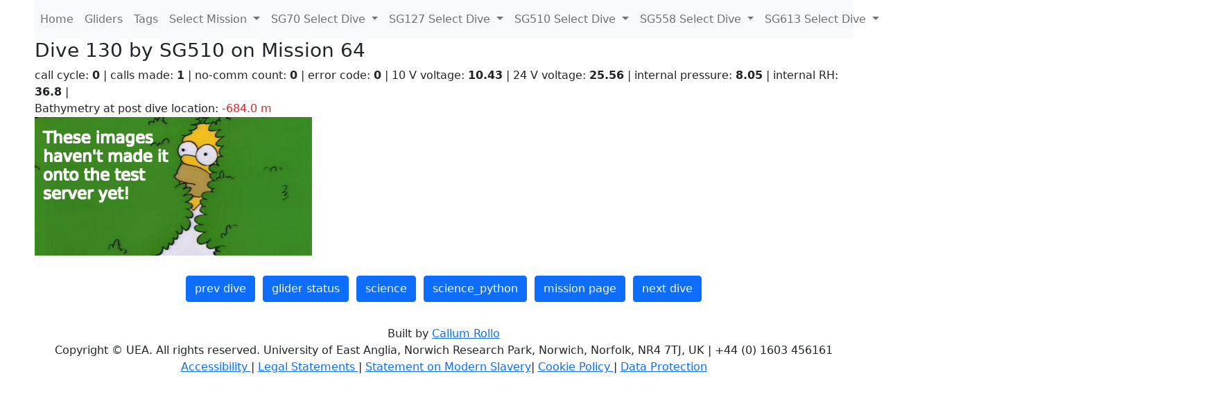

--- FILE ---
content_type: text/html; charset=utf-8
request_url: https://ueaglider.uea.ac.uk/mission64/glider510/dive130
body_size: 12018
content:
<!DOCTYPE html>
<html lang="en">
<!-- This is a common layout for all the other pages -->
<head>
    <meta charset="UTF-8">

    <meta http-equiv="Content-Security-Policy" content="script-src 'self' 'nonce-65ffc6d7f8b14782977846452710de94' *.jsdelivr.net *.bootstrapcdn.com unpkg.com; img-src *;">
    <!-- CSS and javascript for bootstrap-->
    <link href="https://cdn.jsdelivr.net/npm/bootstrap@5.0.0-beta1/dist/css/bootstrap.min.css"
          rel="stylesheet" integrity="sha384-giJF6kkoqNQ00vy+HMDP7azOuL0xtbfIcaT9wjKHr8RbDVddVHyTfAAsrekwKmP1"
          crossorigin="anonymous">
    <script src="https://cdn.jsdelivr.net/npm/@popperjs/core@2.5.4/dist/umd/popper.min.js"
            integrity="sha384-q2kxQ16AaE6UbzuKqyBE9/u/KzioAlnx2maXQHiDX9d4/zp8Ok3f+M7DPm+Ib6IU"
            crossorigin="anonymous"></script>
	<script src= "https://stackpath.bootstrapcdn.com/bootstrap/5.0.0-alpha1/js/bootstrap.min.js"
            integrity="sha384-oesi62hOLfzrys4LxRF63OJCXdXDipiYWBnvTl9Y9/TRlw5xlKIEHpNyvvDShgf/"
            crossorigin="anonymous"></script>
    <!-- CSS from our static folder-->
    <link rel="stylesheet" href="/static/css/site.css"/>
    
   <link href="https://cdn.jsdelivr.net/npm/bootstrap@5.0.0-beta1/dist/css/bootstrap.min.css" rel="stylesheet" integrity="sha384-giJF6kkoqNQ00vy+HMDP7azOuL0xtbfIcaT9wjKHr8RbDVddVHyTfAAsrekwKmP1" crossorigin="anonymous">
<script src="https://cdn.jsdelivr.net/npm/@popperjs/core@2.5.4/dist/umd/popper.min.js" integrity="sha384-q2kxQ16AaE6UbzuKqyBE9/u/KzioAlnx2maXQHiDX9d4/zp8Ok3f+M7DPm+Ib6IU" crossorigin="anonymous"></script>
<script src="https://cdn.jsdelivr.net/npm/bootstrap@5.0.0-beta1/dist/js/bootstrap.min.js" integrity="sha384-pQQkAEnwaBkjpqZ8RU1fF1AKtTcHJwFl3pblpTlHXybJjHpMYo79HY3hIi4NKxyj" crossorigin="anonymous"></script>
        <link rel="stylesheet" href="/static/css/dive.css"/>
        <title>SG510 Dive 130 Mission 64</title>

<link rel="shortcut icon" href="/static/favicon.ico">
</head>
<body>




<!-- Nav elements link to other pages -->

<nav class="navbar navbar-expand-lg navbar-light bg-light">
  <button class="navbar-toggler" type="button" data-toggle="collapse" data-target="#navbarNavDropdown" aria-controls="navbarNavDropdown" aria-expanded="false" aria-label="Toggle navigation">
    <span class="navbar-toggler-icon"></span>
  </button>
  <div class="collapse navbar-collapse" id="navbarNavDropdown">
    <ul class="navbar-nav">
      <li class="nav-item active">
        <a class="nav-link" href="/">Home </a>
      </li>
      <li class="nav-item">
        <a class="nav-link" href="/gliders">Gliders</a>
      </li>
        <li class="nav-item">
            <a class="nav-link" href="/tags">Tags</a>
        </li>
        

    <li class="nav-item dropdown">
        <a class="nav-link dropdown-toggle" href="#" id="navbarDropdownMenuLink" data-toggle="dropdown" aria-haspopup="true" aria-expanded="false">
            Select Mission
        </a>
        <div class="dropdown-menu" aria-labelledby="navbarDropdownMenuLink">
            
                <a class="dropdown-item" href="/mission68" >Mission 68 Belling 2025</a>
            
                <a class="dropdown-item" href="/mission67" >Mission 67 PICCOLO</a>
            
                <a class="dropdown-item" href="/mission66" >Mission 66 Oban 2023</a>
            
                <a class="dropdown-item" href="/mission65" >Mission 65 P2P</a>
            
                <a class="dropdown-item" href="/mission64" >Mission 64 TARSAN</a>
            
                <a class="dropdown-item" href="/mission63" >Mission 63 Mallorca trials</a>
            
                <a class="dropdown-item" href="/mission62" >Mission 62 Oban2021</a>
            
                <a class="dropdown-item" href="/mission61" >Mission 61 SSR</a>
            
                <a class="dropdown-item" href="/mission60" >Mission 60 Eurec4a</a>
            
                <a class="dropdown-item" href="/mission59" >Mission 59 Bellingshausen </a>
            
                <a class="dropdown-item" href="/mission58" >Mission 58 ROAM-MIZ</a>
            
                <a class="dropdown-item" href="/mission57" >Mission 57 North Sea pH</a>
            
                <a class="dropdown-item" href="/mission56" >Mission 56 Autonaut Trials</a>
            
                <a class="dropdown-item" href="/mission55" >Mission 55 FSC 2019</a>
            
                <a class="dropdown-item" href="/mission54" >Mission 54 ELO</a>
            
                <a class="dropdown-item" href="/mission53" >Mission 53 Caltech Backup </a>
            
                <a class="dropdown-item" href="/mission52" >Mission 52 ObanTrials2 18</a>
            
                <a class="dropdown-item" href="/mission51" >Mission 51 PS118</a>
            
                <a class="dropdown-item" href="/mission50" >Mission 50 Bellingshausen</a>
            
                <a class="dropdown-item" href="/mission49" >Mission 49 Bransfield stra</a>
            
                <a class="dropdown-item" href="/mission48" >Mission 48 Oban trials 18</a>
            
                <a class="dropdown-item" href="/mission47" >Mission 47 AlterEcoMay18</a>
            
                <a class="dropdown-item" href="/mission46" >Mission 46 AlterEcoFeb18</a>
            
                <a class="dropdown-item" href="/mission45" >Mission 45 POETS-P3</a>
            
                <a class="dropdown-item" href="/mission44" >Mission 44 MerMEED</a>
            
                <a class="dropdown-item" href="/mission43" >Mission 43 AlterEco</a>
            
                <a class="dropdown-item" href="/mission42" >Mission 42 N-REP17</a>
            
                <a class="dropdown-item" href="/mission41" >Mission 41 MASSMO 4</a>
            
                <a class="dropdown-item" href="/mission40" >Mission 40 Glider ATSC</a>
            
                <a class="dropdown-item" href="/mission39" >Mission 39 Glider ATSC</a>
            
                <a class="dropdown-item" href="/mission38" >Mission 38 Glider ATSC</a>
            
                <a class="dropdown-item" href="/mission37" >Mission 37 Glider ATSC</a>
            
                <a class="dropdown-item" href="/mission36" >Mission 36 Glider ATSC</a>
            
                <a class="dropdown-item" href="/mission35" >Mission 35 Glider ATSC</a>
            
                <a class="dropdown-item" href="/mission34" >Mission 34 Glider ATSC</a>
            
                <a class="dropdown-item" href="/mission33" >Mission 33 Glider ATSC</a>
            
                <a class="dropdown-item" href="/mission32" >Mission 32 Glider ATSC</a>
            
                <a class="dropdown-item" href="/mission31" >Mission 31 BoBBLE</a>
            
                <a class="dropdown-item" href="/mission30" >Mission 30 Boussole</a>
            
                <a class="dropdown-item" href="/mission29" >Mission 29 Oman 3</a>
            
                <a class="dropdown-item" href="/mission28" >Mission 28 Whittard Canyon</a>
            
                <a class="dropdown-item" href="/mission27" >Mission 27 Oban Microstruc</a>
            
                <a class="dropdown-item" href="/mission26" >Mission 26 Oman 2</a>
            
                <a class="dropdown-item" href="/mission25" >Mission 25 Oman</a>
            
                <a class="dropdown-item" href="/mission24" >Mission 24 CalTech Weddell</a>
            
                <a class="dropdown-item" href="/mission23" >Mission 23 FSC</a>
            
                <a class="dropdown-item" href="/mission22" >Mission 22 Irish Acoustics</a>
            
                <a class="dropdown-item" href="/mission21" >Mission 21 REP14</a>
            
                <a class="dropdown-item" href="/mission20" >Mission 20 PLOCAN trials 2</a>
            
                <a class="dropdown-item" href="/mission19" >Mission 19 Ocean2Ice</a>
            
                <a class="dropdown-item" href="/mission18" >Mission 18 PLOCAN trials 1</a>
            
                <a class="dropdown-item" href="/mission17" >Mission 17 JONSIS Line</a>
            
                <a class="dropdown-item" href="/mission16" >Mission 16 SG533 Drift</a>
            
                <a class="dropdown-item" href="/mission15" >Mission 15 Oban trials</a>
            
                <a class="dropdown-item" href="/mission14" >Mission 14 OSMOSIS</a>
            
                <a class="dropdown-item" href="/mission13" >Mission 13 OSMOSIS</a>
            
                <a class="dropdown-item" href="/mission12" >Mission 12 VIMS Ross Sea</a>
            
                <a class="dropdown-item" href="/mission11" >Mission 11 OSMOSIS</a>
            
                <a class="dropdown-item" href="/mission10" >Mission 10 OSMOSIS</a>
            
                <a class="dropdown-item" href="/mission9" >Mission 9 Gentoo</a>
            
                <a class="dropdown-item" href="/mission8" >Mission 8 Tropical DISGO</a>
            
                <a class="dropdown-item" href="/mission7" >Mission 7 North Sea Hypox</a>
            
                <a class="dropdown-item" href="/mission6" >Mission 6 North Sea Test </a>
            
                <a class="dropdown-item" href="/mission5" >Mission 5 Ross Sea</a>
            
                <a class="dropdown-item" href="/mission4" >Mission 4 Vigo</a>
            
                <a class="dropdown-item" href="/mission3" >Mission 3 Oban</a>
            
                <a class="dropdown-item" href="/mission2" >Mission 2 Test2</a>
            
                <a class="dropdown-item" href="/mission1" >Mission 1 Test</a>
            
        </div>
    </li>
    
        <li class="nav-item dropdown">

            <a class="nav-link dropdown-toggle" href="#" id="navbarDropdownMenuLink" data-toggle="dropdown" aria-haspopup="true" aria-expanded="false">
                SG70 Select Dive
            </a>
            <div class="dropdown-menu" aria-labelledby="navbarDropdownMenuLink">
                
                    <a class="dropdown-item" href=/mission64/glider70/dive0248 >Dive 248</a>
                
                    <a class="dropdown-item" href=/mission64/glider70/dive0247 >Dive 247</a>
                
                    <a class="dropdown-item" href=/mission64/glider70/dive0246 >Dive 246</a>
                
                    <a class="dropdown-item" href=/mission64/glider70/dive0244 >Dive 244</a>
                
                    <a class="dropdown-item" href=/mission64/glider70/dive0243 >Dive 243</a>
                
                    <a class="dropdown-item" href=/mission64/glider70/dive0242 >Dive 242</a>
                
                    <a class="dropdown-item" href=/mission64/glider70/dive0241 >Dive 241</a>
                
                    <a class="dropdown-item" href=/mission64/glider70/dive0240 >Dive 240</a>
                
                    <a class="dropdown-item" href=/mission64/glider70/dive0239 >Dive 239</a>
                
                    <a class="dropdown-item" href=/mission64/glider70/dive0238 >Dive 238</a>
                
                    <a class="dropdown-item" href=/mission64/glider70/dive0237 >Dive 237</a>
                
                    <a class="dropdown-item" href=/mission64/glider70/dive0236 >Dive 236</a>
                
                    <a class="dropdown-item" href=/mission64/glider70/dive0235 >Dive 235</a>
                
                    <a class="dropdown-item" href=/mission64/glider70/dive0234 >Dive 234</a>
                
                    <a class="dropdown-item" href=/mission64/glider70/dive0233 >Dive 233</a>
                
                    <a class="dropdown-item" href=/mission64/glider70/dive0232 >Dive 232</a>
                
                    <a class="dropdown-item" href=/mission64/glider70/dive0231 >Dive 231</a>
                
                    <a class="dropdown-item" href=/mission64/glider70/dive0230 >Dive 230</a>
                
                    <a class="dropdown-item" href=/mission64/glider70/dive0229 >Dive 229</a>
                
                    <a class="dropdown-item" href=/mission64/glider70/dive0228 >Dive 228</a>
                
                    <a class="dropdown-item" href=/mission64/glider70/dive0227 >Dive 227</a>
                
                    <a class="dropdown-item" href=/mission64/glider70/dive0226 >Dive 226</a>
                
                    <a class="dropdown-item" href=/mission64/glider70/dive0225 >Dive 225</a>
                
                    <a class="dropdown-item" href=/mission64/glider70/dive0224 >Dive 224</a>
                
                    <a class="dropdown-item" href=/mission64/glider70/dive0223 >Dive 223</a>
                
                    <a class="dropdown-item" href=/mission64/glider70/dive0222 >Dive 222</a>
                
                    <a class="dropdown-item" href=/mission64/glider70/dive0221 >Dive 221</a>
                
                    <a class="dropdown-item" href=/mission64/glider70/dive0220 >Dive 220</a>
                
                    <a class="dropdown-item" href=/mission64/glider70/dive0219 >Dive 219</a>
                
                    <a class="dropdown-item" href=/mission64/glider70/dive0218 >Dive 218</a>
                
                    <a class="dropdown-item" href=/mission64/glider70/dive0217 >Dive 217</a>
                
                    <a class="dropdown-item" href=/mission64/glider70/dive0216 >Dive 216</a>
                
                    <a class="dropdown-item" href=/mission64/glider70/dive0215 >Dive 215</a>
                
                    <a class="dropdown-item" href=/mission64/glider70/dive0214 >Dive 214</a>
                
                    <a class="dropdown-item" href=/mission64/glider70/dive0213 >Dive 213</a>
                
                    <a class="dropdown-item" href=/mission64/glider70/dive0212 >Dive 212</a>
                
                    <a class="dropdown-item" href=/mission64/glider70/dive0211 >Dive 211</a>
                
                    <a class="dropdown-item" href=/mission64/glider70/dive0210 >Dive 210</a>
                
                    <a class="dropdown-item" href=/mission64/glider70/dive0209 >Dive 209</a>
                
                    <a class="dropdown-item" href=/mission64/glider70/dive0208 >Dive 208</a>
                
                    <a class="dropdown-item" href=/mission64/glider70/dive0207 >Dive 207</a>
                
                    <a class="dropdown-item" href=/mission64/glider70/dive0206 >Dive 206</a>
                
                    <a class="dropdown-item" href=/mission64/glider70/dive0205 >Dive 205</a>
                
                    <a class="dropdown-item" href=/mission64/glider70/dive0204 >Dive 204</a>
                
                    <a class="dropdown-item" href=/mission64/glider70/dive0203 >Dive 203</a>
                
                    <a class="dropdown-item" href=/mission64/glider70/dive0202 >Dive 202</a>
                
                    <a class="dropdown-item" href=/mission64/glider70/dive0201 >Dive 201</a>
                
                    <a class="dropdown-item" href=/mission64/glider70/dive0200 >Dive 200</a>
                
                    <a class="dropdown-item" href=/mission64/glider70/dive0199 >Dive 199</a>
                
                    <a class="dropdown-item" href=/mission64/glider70/dive0198 >Dive 198</a>
                
                    <a class="dropdown-item" href=/mission64/glider70/dive0197 >Dive 197</a>
                
                    <a class="dropdown-item" href=/mission64/glider70/dive0196 >Dive 196</a>
                
                    <a class="dropdown-item" href=/mission64/glider70/dive0195 >Dive 195</a>
                
                    <a class="dropdown-item" href=/mission64/glider70/dive0194 >Dive 194</a>
                
                    <a class="dropdown-item" href=/mission64/glider70/dive0193 >Dive 193</a>
                
                    <a class="dropdown-item" href=/mission64/glider70/dive0192 >Dive 192</a>
                
                    <a class="dropdown-item" href=/mission64/glider70/dive0191 >Dive 191</a>
                
                    <a class="dropdown-item" href=/mission64/glider70/dive0190 >Dive 190</a>
                
                    <a class="dropdown-item" href=/mission64/glider70/dive0189 >Dive 189</a>
                
                    <a class="dropdown-item" href=/mission64/glider70/dive0188 >Dive 188</a>
                
                    <a class="dropdown-item" href=/mission64/glider70/dive0187 >Dive 187</a>
                
                    <a class="dropdown-item" href=/mission64/glider70/dive0186 >Dive 186</a>
                
                    <a class="dropdown-item" href=/mission64/glider70/dive0185 >Dive 185</a>
                
                    <a class="dropdown-item" href=/mission64/glider70/dive0184 >Dive 184</a>
                
                    <a class="dropdown-item" href=/mission64/glider70/dive0183 >Dive 183</a>
                
                    <a class="dropdown-item" href=/mission64/glider70/dive0182 >Dive 182</a>
                
                    <a class="dropdown-item" href=/mission64/glider70/dive0181 >Dive 181</a>
                
                    <a class="dropdown-item" href=/mission64/glider70/dive0180 >Dive 180</a>
                
                    <a class="dropdown-item" href=/mission64/glider70/dive0179 >Dive 179</a>
                
                    <a class="dropdown-item" href=/mission64/glider70/dive0178 >Dive 178</a>
                
                    <a class="dropdown-item" href=/mission64/glider70/dive0177 >Dive 177</a>
                
                    <a class="dropdown-item" href=/mission64/glider70/dive0176 >Dive 176</a>
                
                    <a class="dropdown-item" href=/mission64/glider70/dive0175 >Dive 175</a>
                
                    <a class="dropdown-item" href=/mission64/glider70/dive0174 >Dive 174</a>
                
                    <a class="dropdown-item" href=/mission64/glider70/dive0173 >Dive 173</a>
                
                    <a class="dropdown-item" href=/mission64/glider70/dive0172 >Dive 172</a>
                
                    <a class="dropdown-item" href=/mission64/glider70/dive0171 >Dive 171</a>
                
                    <a class="dropdown-item" href=/mission64/glider70/dive0170 >Dive 170</a>
                
                    <a class="dropdown-item" href=/mission64/glider70/dive0169 >Dive 169</a>
                
                    <a class="dropdown-item" href=/mission64/glider70/dive0168 >Dive 168</a>
                
                    <a class="dropdown-item" href=/mission64/glider70/dive0167 >Dive 167</a>
                
                    <a class="dropdown-item" href=/mission64/glider70/dive0166 >Dive 166</a>
                
                    <a class="dropdown-item" href=/mission64/glider70/dive0165 >Dive 165</a>
                
                    <a class="dropdown-item" href=/mission64/glider70/dive0164 >Dive 164</a>
                
                    <a class="dropdown-item" href=/mission64/glider70/dive0163 >Dive 163</a>
                
                    <a class="dropdown-item" href=/mission64/glider70/dive0162 >Dive 162</a>
                
                    <a class="dropdown-item" href=/mission64/glider70/dive0161 >Dive 161</a>
                
                    <a class="dropdown-item" href=/mission64/glider70/dive0160 >Dive 160</a>
                
                    <a class="dropdown-item" href=/mission64/glider70/dive0159 >Dive 159</a>
                
                    <a class="dropdown-item" href=/mission64/glider70/dive0158 >Dive 158</a>
                
                    <a class="dropdown-item" href=/mission64/glider70/dive0157 >Dive 157</a>
                
                    <a class="dropdown-item" href=/mission64/glider70/dive0156 >Dive 156</a>
                
                    <a class="dropdown-item" href=/mission64/glider70/dive0155 >Dive 155</a>
                
                    <a class="dropdown-item" href=/mission64/glider70/dive0154 >Dive 154</a>
                
                    <a class="dropdown-item" href=/mission64/glider70/dive0153 >Dive 153</a>
                
                    <a class="dropdown-item" href=/mission64/glider70/dive0152 >Dive 152</a>
                
                    <a class="dropdown-item" href=/mission64/glider70/dive0151 >Dive 151</a>
                
                    <a class="dropdown-item" href=/mission64/glider70/dive0150 >Dive 150</a>
                
                    <a class="dropdown-item" href=/mission64/glider70/dive0149 >Dive 149</a>
                
                    <a class="dropdown-item" href=/mission64/glider70/dive0148 >Dive 148</a>
                
                    <a class="dropdown-item" href=/mission64/glider70/dive0147 >Dive 147</a>
                
                    <a class="dropdown-item" href=/mission64/glider70/dive0146 >Dive 146</a>
                
                    <a class="dropdown-item" href=/mission64/glider70/dive0145 >Dive 145</a>
                
                    <a class="dropdown-item" href=/mission64/glider70/dive0144 >Dive 144</a>
                
                    <a class="dropdown-item" href=/mission64/glider70/dive0143 >Dive 143</a>
                
                    <a class="dropdown-item" href=/mission64/glider70/dive0142 >Dive 142</a>
                
                    <a class="dropdown-item" href=/mission64/glider70/dive0141 >Dive 141</a>
                
                    <a class="dropdown-item" href=/mission64/glider70/dive0140 >Dive 140</a>
                
                    <a class="dropdown-item" href=/mission64/glider70/dive0139 >Dive 139</a>
                
                    <a class="dropdown-item" href=/mission64/glider70/dive0138 >Dive 138</a>
                
                    <a class="dropdown-item" href=/mission64/glider70/dive0137 >Dive 137</a>
                
                    <a class="dropdown-item" href=/mission64/glider70/dive0136 >Dive 136</a>
                
                    <a class="dropdown-item" href=/mission64/glider70/dive0135 >Dive 135</a>
                
                    <a class="dropdown-item" href=/mission64/glider70/dive0134 >Dive 134</a>
                
                    <a class="dropdown-item" href=/mission64/glider70/dive0133 >Dive 133</a>
                
                    <a class="dropdown-item" href=/mission64/glider70/dive0132 >Dive 132</a>
                
                    <a class="dropdown-item" href=/mission64/glider70/dive0131 >Dive 131</a>
                
                    <a class="dropdown-item" href=/mission64/glider70/dive0130 >Dive 130</a>
                
                    <a class="dropdown-item" href=/mission64/glider70/dive0129 >Dive 129</a>
                
                    <a class="dropdown-item" href=/mission64/glider70/dive0128 >Dive 128</a>
                
                    <a class="dropdown-item" href=/mission64/glider70/dive0127 >Dive 127</a>
                
                    <a class="dropdown-item" href=/mission64/glider70/dive0126 >Dive 126</a>
                
                    <a class="dropdown-item" href=/mission64/glider70/dive0125 >Dive 125</a>
                
                    <a class="dropdown-item" href=/mission64/glider70/dive0124 >Dive 124</a>
                
                    <a class="dropdown-item" href=/mission64/glider70/dive0123 >Dive 123</a>
                
                    <a class="dropdown-item" href=/mission64/glider70/dive0122 >Dive 122</a>
                
                    <a class="dropdown-item" href=/mission64/glider70/dive0121 >Dive 121</a>
                
                    <a class="dropdown-item" href=/mission64/glider70/dive0120 >Dive 120</a>
                
                    <a class="dropdown-item" href=/mission64/glider70/dive0119 >Dive 119</a>
                
                    <a class="dropdown-item" href=/mission64/glider70/dive0118 >Dive 118</a>
                
                    <a class="dropdown-item" href=/mission64/glider70/dive0117 >Dive 117</a>
                
                    <a class="dropdown-item" href=/mission64/glider70/dive0116 >Dive 116</a>
                
                    <a class="dropdown-item" href=/mission64/glider70/dive0115 >Dive 115</a>
                
                    <a class="dropdown-item" href=/mission64/glider70/dive0114 >Dive 114</a>
                
                    <a class="dropdown-item" href=/mission64/glider70/dive0113 >Dive 113</a>
                
                    <a class="dropdown-item" href=/mission64/glider70/dive0112 >Dive 112</a>
                
                    <a class="dropdown-item" href=/mission64/glider70/dive0111 >Dive 111</a>
                
                    <a class="dropdown-item" href=/mission64/glider70/dive0110 >Dive 110</a>
                
                    <a class="dropdown-item" href=/mission64/glider70/dive0109 >Dive 109</a>
                
                    <a class="dropdown-item" href=/mission64/glider70/dive0108 >Dive 108</a>
                
                    <a class="dropdown-item" href=/mission64/glider70/dive0107 >Dive 107</a>
                
                    <a class="dropdown-item" href=/mission64/glider70/dive0106 >Dive 106</a>
                
                    <a class="dropdown-item" href=/mission64/glider70/dive0105 >Dive 105</a>
                
                    <a class="dropdown-item" href=/mission64/glider70/dive0104 >Dive 104</a>
                
                    <a class="dropdown-item" href=/mission64/glider70/dive0103 >Dive 103</a>
                
                    <a class="dropdown-item" href=/mission64/glider70/dive0102 >Dive 102</a>
                
                    <a class="dropdown-item" href=/mission64/glider70/dive0101 >Dive 101</a>
                
                    <a class="dropdown-item" href=/mission64/glider70/dive0100 >Dive 100</a>
                
                    <a class="dropdown-item" href=/mission64/glider70/dive0099 >Dive 99</a>
                
                    <a class="dropdown-item" href=/mission64/glider70/dive0098 >Dive 98</a>
                
                    <a class="dropdown-item" href=/mission64/glider70/dive0097 >Dive 97</a>
                
                    <a class="dropdown-item" href=/mission64/glider70/dive0096 >Dive 96</a>
                
                    <a class="dropdown-item" href=/mission64/glider70/dive0095 >Dive 95</a>
                
                    <a class="dropdown-item" href=/mission64/glider70/dive0094 >Dive 94</a>
                
                    <a class="dropdown-item" href=/mission64/glider70/dive0093 >Dive 93</a>
                
                    <a class="dropdown-item" href=/mission64/glider70/dive0092 >Dive 92</a>
                
                    <a class="dropdown-item" href=/mission64/glider70/dive0091 >Dive 91</a>
                
                    <a class="dropdown-item" href=/mission64/glider70/dive0090 >Dive 90</a>
                
                    <a class="dropdown-item" href=/mission64/glider70/dive0089 >Dive 89</a>
                
                    <a class="dropdown-item" href=/mission64/glider70/dive0088 >Dive 88</a>
                
                    <a class="dropdown-item" href=/mission64/glider70/dive0087 >Dive 87</a>
                
                    <a class="dropdown-item" href=/mission64/glider70/dive0086 >Dive 86</a>
                
                    <a class="dropdown-item" href=/mission64/glider70/dive0085 >Dive 85</a>
                
                    <a class="dropdown-item" href=/mission64/glider70/dive0084 >Dive 84</a>
                
                    <a class="dropdown-item" href=/mission64/glider70/dive0083 >Dive 83</a>
                
                    <a class="dropdown-item" href=/mission64/glider70/dive0082 >Dive 82</a>
                
                    <a class="dropdown-item" href=/mission64/glider70/dive0081 >Dive 81</a>
                
                    <a class="dropdown-item" href=/mission64/glider70/dive0080 >Dive 80</a>
                
                    <a class="dropdown-item" href=/mission64/glider70/dive0079 >Dive 79</a>
                
                    <a class="dropdown-item" href=/mission64/glider70/dive0078 >Dive 78</a>
                
                    <a class="dropdown-item" href=/mission64/glider70/dive0077 >Dive 77</a>
                
                    <a class="dropdown-item" href=/mission64/glider70/dive0076 >Dive 76</a>
                
                    <a class="dropdown-item" href=/mission64/glider70/dive0075 >Dive 75</a>
                
                    <a class="dropdown-item" href=/mission64/glider70/dive0074 >Dive 74</a>
                
                    <a class="dropdown-item" href=/mission64/glider70/dive0073 >Dive 73</a>
                
                    <a class="dropdown-item" href=/mission64/glider70/dive0072 >Dive 72</a>
                
                    <a class="dropdown-item" href=/mission64/glider70/dive0071 >Dive 71</a>
                
                    <a class="dropdown-item" href=/mission64/glider70/dive0070 >Dive 70</a>
                
                    <a class="dropdown-item" href=/mission64/glider70/dive0069 >Dive 69</a>
                
                    <a class="dropdown-item" href=/mission64/glider70/dive0068 >Dive 68</a>
                
                    <a class="dropdown-item" href=/mission64/glider70/dive0067 >Dive 67</a>
                
                    <a class="dropdown-item" href=/mission64/glider70/dive0066 >Dive 66</a>
                
                    <a class="dropdown-item" href=/mission64/glider70/dive0065 >Dive 65</a>
                
                    <a class="dropdown-item" href=/mission64/glider70/dive0064 >Dive 64</a>
                
                    <a class="dropdown-item" href=/mission64/glider70/dive0063 >Dive 63</a>
                
                    <a class="dropdown-item" href=/mission64/glider70/dive0062 >Dive 62</a>
                
                    <a class="dropdown-item" href=/mission64/glider70/dive0061 >Dive 61</a>
                
                    <a class="dropdown-item" href=/mission64/glider70/dive0060 >Dive 60</a>
                
                    <a class="dropdown-item" href=/mission64/glider70/dive0059 >Dive 59</a>
                
                    <a class="dropdown-item" href=/mission64/glider70/dive0058 >Dive 58</a>
                
                    <a class="dropdown-item" href=/mission64/glider70/dive0057 >Dive 57</a>
                
                    <a class="dropdown-item" href=/mission64/glider70/dive0056 >Dive 56</a>
                
                    <a class="dropdown-item" href=/mission64/glider70/dive0055 >Dive 55</a>
                
                    <a class="dropdown-item" href=/mission64/glider70/dive0054 >Dive 54</a>
                
                    <a class="dropdown-item" href=/mission64/glider70/dive0053 >Dive 53</a>
                
                    <a class="dropdown-item" href=/mission64/glider70/dive0052 >Dive 52</a>
                
                    <a class="dropdown-item" href=/mission64/glider70/dive0051 >Dive 51</a>
                
                    <a class="dropdown-item" href=/mission64/glider70/dive0050 >Dive 50</a>
                
                    <a class="dropdown-item" href=/mission64/glider70/dive0049 >Dive 49</a>
                
                    <a class="dropdown-item" href=/mission64/glider70/dive0048 >Dive 48</a>
                
                    <a class="dropdown-item" href=/mission64/glider70/dive0047 >Dive 47</a>
                
                    <a class="dropdown-item" href=/mission64/glider70/dive0046 >Dive 46</a>
                
                    <a class="dropdown-item" href=/mission64/glider70/dive0045 >Dive 45</a>
                
                    <a class="dropdown-item" href=/mission64/glider70/dive0044 >Dive 44</a>
                
                    <a class="dropdown-item" href=/mission64/glider70/dive0043 >Dive 43</a>
                
                    <a class="dropdown-item" href=/mission64/glider70/dive0042 >Dive 42</a>
                
                    <a class="dropdown-item" href=/mission64/glider70/dive0041 >Dive 41</a>
                
                    <a class="dropdown-item" href=/mission64/glider70/dive0040 >Dive 40</a>
                
                    <a class="dropdown-item" href=/mission64/glider70/dive0039 >Dive 39</a>
                
                    <a class="dropdown-item" href=/mission64/glider70/dive0038 >Dive 38</a>
                
                    <a class="dropdown-item" href=/mission64/glider70/dive0037 >Dive 37</a>
                
                    <a class="dropdown-item" href=/mission64/glider70/dive0036 >Dive 36</a>
                
                    <a class="dropdown-item" href=/mission64/glider70/dive0035 >Dive 35</a>
                
                    <a class="dropdown-item" href=/mission64/glider70/dive0034 >Dive 34</a>
                
                    <a class="dropdown-item" href=/mission64/glider70/dive0033 >Dive 33</a>
                
                    <a class="dropdown-item" href=/mission64/glider70/dive0032 >Dive 32</a>
                
                    <a class="dropdown-item" href=/mission64/glider70/dive0031 >Dive 31</a>
                
                    <a class="dropdown-item" href=/mission64/glider70/dive0030 >Dive 30</a>
                
                    <a class="dropdown-item" href=/mission64/glider70/dive0029 >Dive 29</a>
                
                    <a class="dropdown-item" href=/mission64/glider70/dive0028 >Dive 28</a>
                
                    <a class="dropdown-item" href=/mission64/glider70/dive0027 >Dive 27</a>
                
                    <a class="dropdown-item" href=/mission64/glider70/dive0026 >Dive 26</a>
                
                    <a class="dropdown-item" href=/mission64/glider70/dive0025 >Dive 25</a>
                
                    <a class="dropdown-item" href=/mission64/glider70/dive0024 >Dive 24</a>
                
                    <a class="dropdown-item" href=/mission64/glider70/dive0023 >Dive 23</a>
                
                    <a class="dropdown-item" href=/mission64/glider70/dive0022 >Dive 22</a>
                
                    <a class="dropdown-item" href=/mission64/glider70/dive0021 >Dive 21</a>
                
                    <a class="dropdown-item" href=/mission64/glider70/dive0020 >Dive 20</a>
                
                    <a class="dropdown-item" href=/mission64/glider70/dive0019 >Dive 19</a>
                
                    <a class="dropdown-item" href=/mission64/glider70/dive0018 >Dive 18</a>
                
                    <a class="dropdown-item" href=/mission64/glider70/dive0017 >Dive 17</a>
                
                    <a class="dropdown-item" href=/mission64/glider70/dive0016 >Dive 16</a>
                
                    <a class="dropdown-item" href=/mission64/glider70/dive0015 >Dive 15</a>
                
                    <a class="dropdown-item" href=/mission64/glider70/dive0014 >Dive 14</a>
                
                    <a class="dropdown-item" href=/mission64/glider70/dive0013 >Dive 13</a>
                
                    <a class="dropdown-item" href=/mission64/glider70/dive0012 >Dive 12</a>
                
                    <a class="dropdown-item" href=/mission64/glider70/dive0011 >Dive 11</a>
                
                    <a class="dropdown-item" href=/mission64/glider70/dive0010 >Dive 10</a>
                
                    <a class="dropdown-item" href=/mission64/glider70/dive0009 >Dive 9</a>
                
                    <a class="dropdown-item" href=/mission64/glider70/dive0008 >Dive 8</a>
                
                    <a class="dropdown-item" href=/mission64/glider70/dive0007 >Dive 7</a>
                
                    <a class="dropdown-item" href=/mission64/glider70/dive0006 >Dive 6</a>
                
                    <a class="dropdown-item" href=/mission64/glider70/dive0005 >Dive 5</a>
                
                    <a class="dropdown-item" href=/mission64/glider70/dive0004 >Dive 4</a>
                
            </div>
        </li>

    
        <li class="nav-item dropdown">

            <a class="nav-link dropdown-toggle" href="#" id="navbarDropdownMenuLink" data-toggle="dropdown" aria-haspopup="true" aria-expanded="false">
                SG127 Select Dive
            </a>
            <div class="dropdown-menu" aria-labelledby="navbarDropdownMenuLink">
                
                    <a class="dropdown-item" href=/mission64/glider127/dive0143 >Dive 143</a>
                
                    <a class="dropdown-item" href=/mission64/glider127/dive0142 >Dive 142</a>
                
                    <a class="dropdown-item" href=/mission64/glider127/dive0141 >Dive 141</a>
                
                    <a class="dropdown-item" href=/mission64/glider127/dive0140 >Dive 140</a>
                
                    <a class="dropdown-item" href=/mission64/glider127/dive0139 >Dive 139</a>
                
                    <a class="dropdown-item" href=/mission64/glider127/dive0138 >Dive 138</a>
                
                    <a class="dropdown-item" href=/mission64/glider127/dive0136 >Dive 136</a>
                
                    <a class="dropdown-item" href=/mission64/glider127/dive0135 >Dive 135</a>
                
                    <a class="dropdown-item" href=/mission64/glider127/dive0134 >Dive 134</a>
                
                    <a class="dropdown-item" href=/mission64/glider127/dive0133 >Dive 133</a>
                
                    <a class="dropdown-item" href=/mission64/glider127/dive0132 >Dive 132</a>
                
                    <a class="dropdown-item" href=/mission64/glider127/dive0131 >Dive 131</a>
                
                    <a class="dropdown-item" href=/mission64/glider127/dive0130 >Dive 130</a>
                
                    <a class="dropdown-item" href=/mission64/glider127/dive0129 >Dive 129</a>
                
                    <a class="dropdown-item" href=/mission64/glider127/dive0128 >Dive 128</a>
                
                    <a class="dropdown-item" href=/mission64/glider127/dive0127 >Dive 127</a>
                
                    <a class="dropdown-item" href=/mission64/glider127/dive0126 >Dive 126</a>
                
                    <a class="dropdown-item" href=/mission64/glider127/dive0125 >Dive 125</a>
                
                    <a class="dropdown-item" href=/mission64/glider127/dive0124 >Dive 124</a>
                
                    <a class="dropdown-item" href=/mission64/glider127/dive0123 >Dive 123</a>
                
                    <a class="dropdown-item" href=/mission64/glider127/dive0122 >Dive 122</a>
                
                    <a class="dropdown-item" href=/mission64/glider127/dive0121 >Dive 121</a>
                
                    <a class="dropdown-item" href=/mission64/glider127/dive0120 >Dive 120</a>
                
                    <a class="dropdown-item" href=/mission64/glider127/dive0119 >Dive 119</a>
                
                    <a class="dropdown-item" href=/mission64/glider127/dive0118 >Dive 118</a>
                
                    <a class="dropdown-item" href=/mission64/glider127/dive0117 >Dive 117</a>
                
                    <a class="dropdown-item" href=/mission64/glider127/dive0114 >Dive 114</a>
                
                    <a class="dropdown-item" href=/mission64/glider127/dive0113 >Dive 113</a>
                
                    <a class="dropdown-item" href=/mission64/glider127/dive0112 >Dive 112</a>
                
                    <a class="dropdown-item" href=/mission64/glider127/dive0111 >Dive 111</a>
                
                    <a class="dropdown-item" href=/mission64/glider127/dive0110 >Dive 110</a>
                
                    <a class="dropdown-item" href=/mission64/glider127/dive0109 >Dive 109</a>
                
                    <a class="dropdown-item" href=/mission64/glider127/dive0104 >Dive 104</a>
                
                    <a class="dropdown-item" href=/mission64/glider127/dive0103 >Dive 103</a>
                
                    <a class="dropdown-item" href=/mission64/glider127/dive0102 >Dive 102</a>
                
                    <a class="dropdown-item" href=/mission64/glider127/dive0101 >Dive 101</a>
                
                    <a class="dropdown-item" href=/mission64/glider127/dive0100 >Dive 100</a>
                
                    <a class="dropdown-item" href=/mission64/glider127/dive0099 >Dive 99</a>
                
                    <a class="dropdown-item" href=/mission64/glider127/dive0098 >Dive 98</a>
                
                    <a class="dropdown-item" href=/mission64/glider127/dive0097 >Dive 97</a>
                
                    <a class="dropdown-item" href=/mission64/glider127/dive0096 >Dive 96</a>
                
                    <a class="dropdown-item" href=/mission64/glider127/dive0095 >Dive 95</a>
                
                    <a class="dropdown-item" href=/mission64/glider127/dive0094 >Dive 94</a>
                
                    <a class="dropdown-item" href=/mission64/glider127/dive0093 >Dive 93</a>
                
                    <a class="dropdown-item" href=/mission64/glider127/dive0092 >Dive 92</a>
                
                    <a class="dropdown-item" href=/mission64/glider127/dive0091 >Dive 91</a>
                
                    <a class="dropdown-item" href=/mission64/glider127/dive0090 >Dive 90</a>
                
                    <a class="dropdown-item" href=/mission64/glider127/dive0087 >Dive 87</a>
                
                    <a class="dropdown-item" href=/mission64/glider127/dive0084 >Dive 84</a>
                
                    <a class="dropdown-item" href=/mission64/glider127/dive0083 >Dive 83</a>
                
                    <a class="dropdown-item" href=/mission64/glider127/dive0082 >Dive 82</a>
                
                    <a class="dropdown-item" href=/mission64/glider127/dive0081 >Dive 81</a>
                
                    <a class="dropdown-item" href=/mission64/glider127/dive0080 >Dive 80</a>
                
                    <a class="dropdown-item" href=/mission64/glider127/dive0079 >Dive 79</a>
                
                    <a class="dropdown-item" href=/mission64/glider127/dive0078 >Dive 78</a>
                
                    <a class="dropdown-item" href=/mission64/glider127/dive0077 >Dive 77</a>
                
                    <a class="dropdown-item" href=/mission64/glider127/dive0076 >Dive 76</a>
                
                    <a class="dropdown-item" href=/mission64/glider127/dive0075 >Dive 75</a>
                
                    <a class="dropdown-item" href=/mission64/glider127/dive0074 >Dive 74</a>
                
                    <a class="dropdown-item" href=/mission64/glider127/dive0073 >Dive 73</a>
                
                    <a class="dropdown-item" href=/mission64/glider127/dive0072 >Dive 72</a>
                
                    <a class="dropdown-item" href=/mission64/glider127/dive0071 >Dive 71</a>
                
                    <a class="dropdown-item" href=/mission64/glider127/dive0070 >Dive 70</a>
                
                    <a class="dropdown-item" href=/mission64/glider127/dive0069 >Dive 69</a>
                
                    <a class="dropdown-item" href=/mission64/glider127/dive0068 >Dive 68</a>
                
                    <a class="dropdown-item" href=/mission64/glider127/dive0067 >Dive 67</a>
                
                    <a class="dropdown-item" href=/mission64/glider127/dive0066 >Dive 66</a>
                
                    <a class="dropdown-item" href=/mission64/glider127/dive0065 >Dive 65</a>
                
                    <a class="dropdown-item" href=/mission64/glider127/dive0064 >Dive 64</a>
                
                    <a class="dropdown-item" href=/mission64/glider127/dive0063 >Dive 63</a>
                
                    <a class="dropdown-item" href=/mission64/glider127/dive0062 >Dive 62</a>
                
                    <a class="dropdown-item" href=/mission64/glider127/dive0061 >Dive 61</a>
                
                    <a class="dropdown-item" href=/mission64/glider127/dive0060 >Dive 60</a>
                
                    <a class="dropdown-item" href=/mission64/glider127/dive0059 >Dive 59</a>
                
                    <a class="dropdown-item" href=/mission64/glider127/dive0058 >Dive 58</a>
                
                    <a class="dropdown-item" href=/mission64/glider127/dive0057 >Dive 57</a>
                
                    <a class="dropdown-item" href=/mission64/glider127/dive0056 >Dive 56</a>
                
                    <a class="dropdown-item" href=/mission64/glider127/dive0055 >Dive 55</a>
                
                    <a class="dropdown-item" href=/mission64/glider127/dive0054 >Dive 54</a>
                
                    <a class="dropdown-item" href=/mission64/glider127/dive0052 >Dive 52</a>
                
                    <a class="dropdown-item" href=/mission64/glider127/dive0051 >Dive 51</a>
                
                    <a class="dropdown-item" href=/mission64/glider127/dive0050 >Dive 50</a>
                
                    <a class="dropdown-item" href=/mission64/glider127/dive0049 >Dive 49</a>
                
                    <a class="dropdown-item" href=/mission64/glider127/dive0048 >Dive 48</a>
                
                    <a class="dropdown-item" href=/mission64/glider127/dive0047 >Dive 47</a>
                
                    <a class="dropdown-item" href=/mission64/glider127/dive0046 >Dive 46</a>
                
                    <a class="dropdown-item" href=/mission64/glider127/dive0045 >Dive 45</a>
                
                    <a class="dropdown-item" href=/mission64/glider127/dive0044 >Dive 44</a>
                
                    <a class="dropdown-item" href=/mission64/glider127/dive0043 >Dive 43</a>
                
                    <a class="dropdown-item" href=/mission64/glider127/dive0042 >Dive 42</a>
                
                    <a class="dropdown-item" href=/mission64/glider127/dive0041 >Dive 41</a>
                
                    <a class="dropdown-item" href=/mission64/glider127/dive0040 >Dive 40</a>
                
                    <a class="dropdown-item" href=/mission64/glider127/dive0039 >Dive 39</a>
                
                    <a class="dropdown-item" href=/mission64/glider127/dive0038 >Dive 38</a>
                
                    <a class="dropdown-item" href=/mission64/glider127/dive0035 >Dive 35</a>
                
                    <a class="dropdown-item" href=/mission64/glider127/dive0034 >Dive 34</a>
                
                    <a class="dropdown-item" href=/mission64/glider127/dive0031 >Dive 31</a>
                
                    <a class="dropdown-item" href=/mission64/glider127/dive0030 >Dive 30</a>
                
                    <a class="dropdown-item" href=/mission64/glider127/dive0029 >Dive 29</a>
                
                    <a class="dropdown-item" href=/mission64/glider127/dive0028 >Dive 28</a>
                
                    <a class="dropdown-item" href=/mission64/glider127/dive0025 >Dive 25</a>
                
                    <a class="dropdown-item" href=/mission64/glider127/dive0024 >Dive 24</a>
                
                    <a class="dropdown-item" href=/mission64/glider127/dive0023 >Dive 23</a>
                
                    <a class="dropdown-item" href=/mission64/glider127/dive0022 >Dive 22</a>
                
                    <a class="dropdown-item" href=/mission64/glider127/dive0021 >Dive 21</a>
                
                    <a class="dropdown-item" href=/mission64/glider127/dive0020 >Dive 20</a>
                
                    <a class="dropdown-item" href=/mission64/glider127/dive0019 >Dive 19</a>
                
                    <a class="dropdown-item" href=/mission64/glider127/dive0018 >Dive 18</a>
                
                    <a class="dropdown-item" href=/mission64/glider127/dive0016 >Dive 16</a>
                
                    <a class="dropdown-item" href=/mission64/glider127/dive0015 >Dive 15</a>
                
                    <a class="dropdown-item" href=/mission64/glider127/dive0014 >Dive 14</a>
                
                    <a class="dropdown-item" href=/mission64/glider127/dive0013 >Dive 13</a>
                
                    <a class="dropdown-item" href=/mission64/glider127/dive0012 >Dive 12</a>
                
                    <a class="dropdown-item" href=/mission64/glider127/dive0011 >Dive 11</a>
                
                    <a class="dropdown-item" href=/mission64/glider127/dive0010 >Dive 10</a>
                
                    <a class="dropdown-item" href=/mission64/glider127/dive0009 >Dive 9</a>
                
                    <a class="dropdown-item" href=/mission64/glider127/dive0008 >Dive 8</a>
                
                    <a class="dropdown-item" href=/mission64/glider127/dive0007 >Dive 7</a>
                
                    <a class="dropdown-item" href=/mission64/glider127/dive0006 >Dive 6</a>
                
                    <a class="dropdown-item" href=/mission64/glider127/dive0005 >Dive 5</a>
                
                    <a class="dropdown-item" href=/mission64/glider127/dive0004 >Dive 4</a>
                
                    <a class="dropdown-item" href=/mission64/glider127/dive0003 >Dive 3</a>
                
                    <a class="dropdown-item" href=/mission64/glider127/dive0001 >Dive 1</a>
                
            </div>
        </li>

    
        <li class="nav-item dropdown">

            <a class="nav-link dropdown-toggle" href="#" id="navbarDropdownMenuLink" data-toggle="dropdown" aria-haspopup="true" aria-expanded="false">
                SG510 Select Dive
            </a>
            <div class="dropdown-menu" aria-labelledby="navbarDropdownMenuLink">
                
                    <a class="dropdown-item" href=/mission64/glider510/dive0143 >Dive 143</a>
                
                    <a class="dropdown-item" href=/mission64/glider510/dive0142 >Dive 142</a>
                
                    <a class="dropdown-item" href=/mission64/glider510/dive0141 >Dive 141</a>
                
                    <a class="dropdown-item" href=/mission64/glider510/dive0140 >Dive 140</a>
                
                    <a class="dropdown-item" href=/mission64/glider510/dive0139 >Dive 139</a>
                
                    <a class="dropdown-item" href=/mission64/glider510/dive0138 >Dive 138</a>
                
                    <a class="dropdown-item" href=/mission64/glider510/dive0137 >Dive 137</a>
                
                    <a class="dropdown-item" href=/mission64/glider510/dive0136 >Dive 136</a>
                
                    <a class="dropdown-item" href=/mission64/glider510/dive0135 >Dive 135</a>
                
                    <a class="dropdown-item" href=/mission64/glider510/dive0134 >Dive 134</a>
                
                    <a class="dropdown-item" href=/mission64/glider510/dive0133 >Dive 133</a>
                
                    <a class="dropdown-item" href=/mission64/glider510/dive0132 >Dive 132</a>
                
                    <a class="dropdown-item" href=/mission64/glider510/dive0131 >Dive 131</a>
                
                    <a class="dropdown-item" href=/mission64/glider510/dive0130 >Dive 130</a>
                
                    <a class="dropdown-item" href=/mission64/glider510/dive0129 >Dive 129</a>
                
                    <a class="dropdown-item" href=/mission64/glider510/dive0128 >Dive 128</a>
                
                    <a class="dropdown-item" href=/mission64/glider510/dive0127 >Dive 127</a>
                
                    <a class="dropdown-item" href=/mission64/glider510/dive0126 >Dive 126</a>
                
                    <a class="dropdown-item" href=/mission64/glider510/dive0125 >Dive 125</a>
                
                    <a class="dropdown-item" href=/mission64/glider510/dive0124 >Dive 124</a>
                
                    <a class="dropdown-item" href=/mission64/glider510/dive0123 >Dive 123</a>
                
                    <a class="dropdown-item" href=/mission64/glider510/dive0122 >Dive 122</a>
                
                    <a class="dropdown-item" href=/mission64/glider510/dive0121 >Dive 121</a>
                
                    <a class="dropdown-item" href=/mission64/glider510/dive0120 >Dive 120</a>
                
                    <a class="dropdown-item" href=/mission64/glider510/dive0119 >Dive 119</a>
                
                    <a class="dropdown-item" href=/mission64/glider510/dive0118 >Dive 118</a>
                
                    <a class="dropdown-item" href=/mission64/glider510/dive0117 >Dive 117</a>
                
                    <a class="dropdown-item" href=/mission64/glider510/dive0116 >Dive 116</a>
                
                    <a class="dropdown-item" href=/mission64/glider510/dive0115 >Dive 115</a>
                
                    <a class="dropdown-item" href=/mission64/glider510/dive0114 >Dive 114</a>
                
                    <a class="dropdown-item" href=/mission64/glider510/dive0113 >Dive 113</a>
                
                    <a class="dropdown-item" href=/mission64/glider510/dive0112 >Dive 112</a>
                
                    <a class="dropdown-item" href=/mission64/glider510/dive0111 >Dive 111</a>
                
                    <a class="dropdown-item" href=/mission64/glider510/dive0110 >Dive 110</a>
                
                    <a class="dropdown-item" href=/mission64/glider510/dive0109 >Dive 109</a>
                
                    <a class="dropdown-item" href=/mission64/glider510/dive0108 >Dive 108</a>
                
                    <a class="dropdown-item" href=/mission64/glider510/dive0107 >Dive 107</a>
                
                    <a class="dropdown-item" href=/mission64/glider510/dive0106 >Dive 106</a>
                
                    <a class="dropdown-item" href=/mission64/glider510/dive0105 >Dive 105</a>
                
                    <a class="dropdown-item" href=/mission64/glider510/dive0104 >Dive 104</a>
                
                    <a class="dropdown-item" href=/mission64/glider510/dive0103 >Dive 103</a>
                
                    <a class="dropdown-item" href=/mission64/glider510/dive0102 >Dive 102</a>
                
                    <a class="dropdown-item" href=/mission64/glider510/dive0101 >Dive 101</a>
                
                    <a class="dropdown-item" href=/mission64/glider510/dive0100 >Dive 100</a>
                
                    <a class="dropdown-item" href=/mission64/glider510/dive0099 >Dive 99</a>
                
                    <a class="dropdown-item" href=/mission64/glider510/dive0098 >Dive 98</a>
                
                    <a class="dropdown-item" href=/mission64/glider510/dive0097 >Dive 97</a>
                
                    <a class="dropdown-item" href=/mission64/glider510/dive0096 >Dive 96</a>
                
                    <a class="dropdown-item" href=/mission64/glider510/dive0095 >Dive 95</a>
                
                    <a class="dropdown-item" href=/mission64/glider510/dive0094 >Dive 94</a>
                
                    <a class="dropdown-item" href=/mission64/glider510/dive0093 >Dive 93</a>
                
                    <a class="dropdown-item" href=/mission64/glider510/dive0092 >Dive 92</a>
                
                    <a class="dropdown-item" href=/mission64/glider510/dive0091 >Dive 91</a>
                
                    <a class="dropdown-item" href=/mission64/glider510/dive0090 >Dive 90</a>
                
                    <a class="dropdown-item" href=/mission64/glider510/dive0089 >Dive 89</a>
                
                    <a class="dropdown-item" href=/mission64/glider510/dive0088 >Dive 88</a>
                
                    <a class="dropdown-item" href=/mission64/glider510/dive0087 >Dive 87</a>
                
                    <a class="dropdown-item" href=/mission64/glider510/dive0086 >Dive 86</a>
                
                    <a class="dropdown-item" href=/mission64/glider510/dive0085 >Dive 85</a>
                
                    <a class="dropdown-item" href=/mission64/glider510/dive0084 >Dive 84</a>
                
                    <a class="dropdown-item" href=/mission64/glider510/dive0083 >Dive 83</a>
                
                    <a class="dropdown-item" href=/mission64/glider510/dive0082 >Dive 82</a>
                
                    <a class="dropdown-item" href=/mission64/glider510/dive0081 >Dive 81</a>
                
                    <a class="dropdown-item" href=/mission64/glider510/dive0080 >Dive 80</a>
                
                    <a class="dropdown-item" href=/mission64/glider510/dive0079 >Dive 79</a>
                
                    <a class="dropdown-item" href=/mission64/glider510/dive0078 >Dive 78</a>
                
                    <a class="dropdown-item" href=/mission64/glider510/dive0077 >Dive 77</a>
                
                    <a class="dropdown-item" href=/mission64/glider510/dive0076 >Dive 76</a>
                
                    <a class="dropdown-item" href=/mission64/glider510/dive0075 >Dive 75</a>
                
                    <a class="dropdown-item" href=/mission64/glider510/dive0074 >Dive 74</a>
                
                    <a class="dropdown-item" href=/mission64/glider510/dive0073 >Dive 73</a>
                
                    <a class="dropdown-item" href=/mission64/glider510/dive0072 >Dive 72</a>
                
                    <a class="dropdown-item" href=/mission64/glider510/dive0071 >Dive 71</a>
                
                    <a class="dropdown-item" href=/mission64/glider510/dive0070 >Dive 70</a>
                
                    <a class="dropdown-item" href=/mission64/glider510/dive0069 >Dive 69</a>
                
                    <a class="dropdown-item" href=/mission64/glider510/dive0068 >Dive 68</a>
                
                    <a class="dropdown-item" href=/mission64/glider510/dive0067 >Dive 67</a>
                
                    <a class="dropdown-item" href=/mission64/glider510/dive0066 >Dive 66</a>
                
                    <a class="dropdown-item" href=/mission64/glider510/dive0065 >Dive 65</a>
                
                    <a class="dropdown-item" href=/mission64/glider510/dive0064 >Dive 64</a>
                
                    <a class="dropdown-item" href=/mission64/glider510/dive0063 >Dive 63</a>
                
                    <a class="dropdown-item" href=/mission64/glider510/dive0062 >Dive 62</a>
                
                    <a class="dropdown-item" href=/mission64/glider510/dive0061 >Dive 61</a>
                
                    <a class="dropdown-item" href=/mission64/glider510/dive0060 >Dive 60</a>
                
                    <a class="dropdown-item" href=/mission64/glider510/dive0059 >Dive 59</a>
                
                    <a class="dropdown-item" href=/mission64/glider510/dive0058 >Dive 58</a>
                
                    <a class="dropdown-item" href=/mission64/glider510/dive0057 >Dive 57</a>
                
                    <a class="dropdown-item" href=/mission64/glider510/dive0056 >Dive 56</a>
                
                    <a class="dropdown-item" href=/mission64/glider510/dive0055 >Dive 55</a>
                
                    <a class="dropdown-item" href=/mission64/glider510/dive0054 >Dive 54</a>
                
                    <a class="dropdown-item" href=/mission64/glider510/dive0053 >Dive 53</a>
                
                    <a class="dropdown-item" href=/mission64/glider510/dive0052 >Dive 52</a>
                
                    <a class="dropdown-item" href=/mission64/glider510/dive0051 >Dive 51</a>
                
                    <a class="dropdown-item" href=/mission64/glider510/dive0050 >Dive 50</a>
                
                    <a class="dropdown-item" href=/mission64/glider510/dive0049 >Dive 49</a>
                
                    <a class="dropdown-item" href=/mission64/glider510/dive0048 >Dive 48</a>
                
                    <a class="dropdown-item" href=/mission64/glider510/dive0047 >Dive 47</a>
                
                    <a class="dropdown-item" href=/mission64/glider510/dive0046 >Dive 46</a>
                
                    <a class="dropdown-item" href=/mission64/glider510/dive0045 >Dive 45</a>
                
                    <a class="dropdown-item" href=/mission64/glider510/dive0044 >Dive 44</a>
                
                    <a class="dropdown-item" href=/mission64/glider510/dive0043 >Dive 43</a>
                
                    <a class="dropdown-item" href=/mission64/glider510/dive0042 >Dive 42</a>
                
                    <a class="dropdown-item" href=/mission64/glider510/dive0041 >Dive 41</a>
                
                    <a class="dropdown-item" href=/mission64/glider510/dive0040 >Dive 40</a>
                
                    <a class="dropdown-item" href=/mission64/glider510/dive0039 >Dive 39</a>
                
                    <a class="dropdown-item" href=/mission64/glider510/dive0038 >Dive 38</a>
                
                    <a class="dropdown-item" href=/mission64/glider510/dive0037 >Dive 37</a>
                
                    <a class="dropdown-item" href=/mission64/glider510/dive0036 >Dive 36</a>
                
                    <a class="dropdown-item" href=/mission64/glider510/dive0035 >Dive 35</a>
                
                    <a class="dropdown-item" href=/mission64/glider510/dive0034 >Dive 34</a>
                
                    <a class="dropdown-item" href=/mission64/glider510/dive0033 >Dive 33</a>
                
                    <a class="dropdown-item" href=/mission64/glider510/dive0032 >Dive 32</a>
                
                    <a class="dropdown-item" href=/mission64/glider510/dive0031 >Dive 31</a>
                
                    <a class="dropdown-item" href=/mission64/glider510/dive0030 >Dive 30</a>
                
                    <a class="dropdown-item" href=/mission64/glider510/dive0029 >Dive 29</a>
                
                    <a class="dropdown-item" href=/mission64/glider510/dive0028 >Dive 28</a>
                
                    <a class="dropdown-item" href=/mission64/glider510/dive0027 >Dive 27</a>
                
                    <a class="dropdown-item" href=/mission64/glider510/dive0026 >Dive 26</a>
                
                    <a class="dropdown-item" href=/mission64/glider510/dive0025 >Dive 25</a>
                
                    <a class="dropdown-item" href=/mission64/glider510/dive0024 >Dive 24</a>
                
                    <a class="dropdown-item" href=/mission64/glider510/dive0023 >Dive 23</a>
                
                    <a class="dropdown-item" href=/mission64/glider510/dive0022 >Dive 22</a>
                
                    <a class="dropdown-item" href=/mission64/glider510/dive0021 >Dive 21</a>
                
                    <a class="dropdown-item" href=/mission64/glider510/dive0020 >Dive 20</a>
                
                    <a class="dropdown-item" href=/mission64/glider510/dive0019 >Dive 19</a>
                
                    <a class="dropdown-item" href=/mission64/glider510/dive0018 >Dive 18</a>
                
                    <a class="dropdown-item" href=/mission64/glider510/dive0017 >Dive 17</a>
                
                    <a class="dropdown-item" href=/mission64/glider510/dive0016 >Dive 16</a>
                
                    <a class="dropdown-item" href=/mission64/glider510/dive0015 >Dive 15</a>
                
                    <a class="dropdown-item" href=/mission64/glider510/dive0014 >Dive 14</a>
                
                    <a class="dropdown-item" href=/mission64/glider510/dive0013 >Dive 13</a>
                
                    <a class="dropdown-item" href=/mission64/glider510/dive0012 >Dive 12</a>
                
                    <a class="dropdown-item" href=/mission64/glider510/dive0011 >Dive 11</a>
                
                    <a class="dropdown-item" href=/mission64/glider510/dive0010 >Dive 10</a>
                
                    <a class="dropdown-item" href=/mission64/glider510/dive0009 >Dive 9</a>
                
                    <a class="dropdown-item" href=/mission64/glider510/dive0008 >Dive 8</a>
                
                    <a class="dropdown-item" href=/mission64/glider510/dive0007 >Dive 7</a>
                
                    <a class="dropdown-item" href=/mission64/glider510/dive0006 >Dive 6</a>
                
                    <a class="dropdown-item" href=/mission64/glider510/dive0005 >Dive 5</a>
                
                    <a class="dropdown-item" href=/mission64/glider510/dive0004 >Dive 4</a>
                
                    <a class="dropdown-item" href=/mission64/glider510/dive0003 >Dive 3</a>
                
                    <a class="dropdown-item" href=/mission64/glider510/dive0002 >Dive 2</a>
                
                    <a class="dropdown-item" href=/mission64/glider510/dive0001 >Dive 1</a>
                
            </div>
        </li>

    
        <li class="nav-item dropdown">

            <a class="nav-link dropdown-toggle" href="#" id="navbarDropdownMenuLink" data-toggle="dropdown" aria-haspopup="true" aria-expanded="false">
                SG558 Select Dive
            </a>
            <div class="dropdown-menu" aria-labelledby="navbarDropdownMenuLink">
                
                    <a class="dropdown-item" href=/mission64/glider558/dive0004 >Dive 4</a>
                
                    <a class="dropdown-item" href=/mission64/glider558/dive0003 >Dive 3</a>
                
                    <a class="dropdown-item" href=/mission64/glider558/dive0002 >Dive 2</a>
                
                    <a class="dropdown-item" href=/mission64/glider558/dive0001 >Dive 1</a>
                
            </div>
        </li>

    
        <li class="nav-item dropdown">

            <a class="nav-link dropdown-toggle" href="#" id="navbarDropdownMenuLink" data-toggle="dropdown" aria-haspopup="true" aria-expanded="false">
                SG613 Select Dive
            </a>
            <div class="dropdown-menu" aria-labelledby="navbarDropdownMenuLink">
                
                    <a class="dropdown-item" href=/mission64/glider613/dive0228 >Dive 228</a>
                
                    <a class="dropdown-item" href=/mission64/glider613/dive0227 >Dive 227</a>
                
                    <a class="dropdown-item" href=/mission64/glider613/dive0226 >Dive 226</a>
                
                    <a class="dropdown-item" href=/mission64/glider613/dive0225 >Dive 225</a>
                
                    <a class="dropdown-item" href=/mission64/glider613/dive0224 >Dive 224</a>
                
                    <a class="dropdown-item" href=/mission64/glider613/dive0223 >Dive 223</a>
                
                    <a class="dropdown-item" href=/mission64/glider613/dive0222 >Dive 222</a>
                
                    <a class="dropdown-item" href=/mission64/glider613/dive0221 >Dive 221</a>
                
                    <a class="dropdown-item" href=/mission64/glider613/dive0220 >Dive 220</a>
                
                    <a class="dropdown-item" href=/mission64/glider613/dive0219 >Dive 219</a>
                
                    <a class="dropdown-item" href=/mission64/glider613/dive0218 >Dive 218</a>
                
                    <a class="dropdown-item" href=/mission64/glider613/dive0217 >Dive 217</a>
                
                    <a class="dropdown-item" href=/mission64/glider613/dive0216 >Dive 216</a>
                
                    <a class="dropdown-item" href=/mission64/glider613/dive0215 >Dive 215</a>
                
                    <a class="dropdown-item" href=/mission64/glider613/dive0214 >Dive 214</a>
                
                    <a class="dropdown-item" href=/mission64/glider613/dive0213 >Dive 213</a>
                
                    <a class="dropdown-item" href=/mission64/glider613/dive0212 >Dive 212</a>
                
                    <a class="dropdown-item" href=/mission64/glider613/dive0211 >Dive 211</a>
                
                    <a class="dropdown-item" href=/mission64/glider613/dive0210 >Dive 210</a>
                
                    <a class="dropdown-item" href=/mission64/glider613/dive0209 >Dive 209</a>
                
                    <a class="dropdown-item" href=/mission64/glider613/dive0208 >Dive 208</a>
                
                    <a class="dropdown-item" href=/mission64/glider613/dive0207 >Dive 207</a>
                
                    <a class="dropdown-item" href=/mission64/glider613/dive0206 >Dive 206</a>
                
                    <a class="dropdown-item" href=/mission64/glider613/dive0205 >Dive 205</a>
                
                    <a class="dropdown-item" href=/mission64/glider613/dive0204 >Dive 204</a>
                
                    <a class="dropdown-item" href=/mission64/glider613/dive0203 >Dive 203</a>
                
                    <a class="dropdown-item" href=/mission64/glider613/dive0202 >Dive 202</a>
                
                    <a class="dropdown-item" href=/mission64/glider613/dive0201 >Dive 201</a>
                
                    <a class="dropdown-item" href=/mission64/glider613/dive0200 >Dive 200</a>
                
                    <a class="dropdown-item" href=/mission64/glider613/dive0199 >Dive 199</a>
                
                    <a class="dropdown-item" href=/mission64/glider613/dive0198 >Dive 198</a>
                
                    <a class="dropdown-item" href=/mission64/glider613/dive0197 >Dive 197</a>
                
                    <a class="dropdown-item" href=/mission64/glider613/dive0196 >Dive 196</a>
                
                    <a class="dropdown-item" href=/mission64/glider613/dive0195 >Dive 195</a>
                
                    <a class="dropdown-item" href=/mission64/glider613/dive0194 >Dive 194</a>
                
                    <a class="dropdown-item" href=/mission64/glider613/dive0193 >Dive 193</a>
                
                    <a class="dropdown-item" href=/mission64/glider613/dive0192 >Dive 192</a>
                
                    <a class="dropdown-item" href=/mission64/glider613/dive0191 >Dive 191</a>
                
                    <a class="dropdown-item" href=/mission64/glider613/dive0190 >Dive 190</a>
                
                    <a class="dropdown-item" href=/mission64/glider613/dive0189 >Dive 189</a>
                
                    <a class="dropdown-item" href=/mission64/glider613/dive0188 >Dive 188</a>
                
                    <a class="dropdown-item" href=/mission64/glider613/dive0187 >Dive 187</a>
                
                    <a class="dropdown-item" href=/mission64/glider613/dive0186 >Dive 186</a>
                
                    <a class="dropdown-item" href=/mission64/glider613/dive0185 >Dive 185</a>
                
                    <a class="dropdown-item" href=/mission64/glider613/dive0184 >Dive 184</a>
                
                    <a class="dropdown-item" href=/mission64/glider613/dive0183 >Dive 183</a>
                
                    <a class="dropdown-item" href=/mission64/glider613/dive0182 >Dive 182</a>
                
                    <a class="dropdown-item" href=/mission64/glider613/dive0181 >Dive 181</a>
                
                    <a class="dropdown-item" href=/mission64/glider613/dive0180 >Dive 180</a>
                
                    <a class="dropdown-item" href=/mission64/glider613/dive0179 >Dive 179</a>
                
                    <a class="dropdown-item" href=/mission64/glider613/dive0178 >Dive 178</a>
                
                    <a class="dropdown-item" href=/mission64/glider613/dive0177 >Dive 177</a>
                
                    <a class="dropdown-item" href=/mission64/glider613/dive0176 >Dive 176</a>
                
                    <a class="dropdown-item" href=/mission64/glider613/dive0175 >Dive 175</a>
                
                    <a class="dropdown-item" href=/mission64/glider613/dive0174 >Dive 174</a>
                
                    <a class="dropdown-item" href=/mission64/glider613/dive0173 >Dive 173</a>
                
                    <a class="dropdown-item" href=/mission64/glider613/dive0172 >Dive 172</a>
                
                    <a class="dropdown-item" href=/mission64/glider613/dive0171 >Dive 171</a>
                
                    <a class="dropdown-item" href=/mission64/glider613/dive0170 >Dive 170</a>
                
                    <a class="dropdown-item" href=/mission64/glider613/dive0169 >Dive 169</a>
                
                    <a class="dropdown-item" href=/mission64/glider613/dive0168 >Dive 168</a>
                
                    <a class="dropdown-item" href=/mission64/glider613/dive0167 >Dive 167</a>
                
                    <a class="dropdown-item" href=/mission64/glider613/dive0166 >Dive 166</a>
                
                    <a class="dropdown-item" href=/mission64/glider613/dive0165 >Dive 165</a>
                
                    <a class="dropdown-item" href=/mission64/glider613/dive0164 >Dive 164</a>
                
                    <a class="dropdown-item" href=/mission64/glider613/dive0163 >Dive 163</a>
                
                    <a class="dropdown-item" href=/mission64/glider613/dive0162 >Dive 162</a>
                
                    <a class="dropdown-item" href=/mission64/glider613/dive0161 >Dive 161</a>
                
                    <a class="dropdown-item" href=/mission64/glider613/dive0160 >Dive 160</a>
                
                    <a class="dropdown-item" href=/mission64/glider613/dive0159 >Dive 159</a>
                
                    <a class="dropdown-item" href=/mission64/glider613/dive0158 >Dive 158</a>
                
                    <a class="dropdown-item" href=/mission64/glider613/dive0157 >Dive 157</a>
                
                    <a class="dropdown-item" href=/mission64/glider613/dive0156 >Dive 156</a>
                
                    <a class="dropdown-item" href=/mission64/glider613/dive0155 >Dive 155</a>
                
                    <a class="dropdown-item" href=/mission64/glider613/dive0154 >Dive 154</a>
                
                    <a class="dropdown-item" href=/mission64/glider613/dive0153 >Dive 153</a>
                
                    <a class="dropdown-item" href=/mission64/glider613/dive0152 >Dive 152</a>
                
                    <a class="dropdown-item" href=/mission64/glider613/dive0151 >Dive 151</a>
                
                    <a class="dropdown-item" href=/mission64/glider613/dive0150 >Dive 150</a>
                
                    <a class="dropdown-item" href=/mission64/glider613/dive0149 >Dive 149</a>
                
                    <a class="dropdown-item" href=/mission64/glider613/dive0148 >Dive 148</a>
                
                    <a class="dropdown-item" href=/mission64/glider613/dive0146 >Dive 146</a>
                
                    <a class="dropdown-item" href=/mission64/glider613/dive0145 >Dive 145</a>
                
                    <a class="dropdown-item" href=/mission64/glider613/dive0143 >Dive 143</a>
                
                    <a class="dropdown-item" href=/mission64/glider613/dive0142 >Dive 142</a>
                
                    <a class="dropdown-item" href=/mission64/glider613/dive0141 >Dive 141</a>
                
                    <a class="dropdown-item" href=/mission64/glider613/dive0140 >Dive 140</a>
                
                    <a class="dropdown-item" href=/mission64/glider613/dive0139 >Dive 139</a>
                
                    <a class="dropdown-item" href=/mission64/glider613/dive0138 >Dive 138</a>
                
                    <a class="dropdown-item" href=/mission64/glider613/dive0137 >Dive 137</a>
                
                    <a class="dropdown-item" href=/mission64/glider613/dive0136 >Dive 136</a>
                
                    <a class="dropdown-item" href=/mission64/glider613/dive0135 >Dive 135</a>
                
                    <a class="dropdown-item" href=/mission64/glider613/dive0134 >Dive 134</a>
                
                    <a class="dropdown-item" href=/mission64/glider613/dive0133 >Dive 133</a>
                
                    <a class="dropdown-item" href=/mission64/glider613/dive0132 >Dive 132</a>
                
                    <a class="dropdown-item" href=/mission64/glider613/dive0131 >Dive 131</a>
                
                    <a class="dropdown-item" href=/mission64/glider613/dive0130 >Dive 130</a>
                
                    <a class="dropdown-item" href=/mission64/glider613/dive0129 >Dive 129</a>
                
                    <a class="dropdown-item" href=/mission64/glider613/dive0128 >Dive 128</a>
                
                    <a class="dropdown-item" href=/mission64/glider613/dive0127 >Dive 127</a>
                
                    <a class="dropdown-item" href=/mission64/glider613/dive0126 >Dive 126</a>
                
                    <a class="dropdown-item" href=/mission64/glider613/dive0125 >Dive 125</a>
                
                    <a class="dropdown-item" href=/mission64/glider613/dive0124 >Dive 124</a>
                
                    <a class="dropdown-item" href=/mission64/glider613/dive0123 >Dive 123</a>
                
                    <a class="dropdown-item" href=/mission64/glider613/dive0122 >Dive 122</a>
                
                    <a class="dropdown-item" href=/mission64/glider613/dive0121 >Dive 121</a>
                
                    <a class="dropdown-item" href=/mission64/glider613/dive0120 >Dive 120</a>
                
                    <a class="dropdown-item" href=/mission64/glider613/dive0119 >Dive 119</a>
                
                    <a class="dropdown-item" href=/mission64/glider613/dive0118 >Dive 118</a>
                
                    <a class="dropdown-item" href=/mission64/glider613/dive0117 >Dive 117</a>
                
                    <a class="dropdown-item" href=/mission64/glider613/dive0116 >Dive 116</a>
                
                    <a class="dropdown-item" href=/mission64/glider613/dive0115 >Dive 115</a>
                
                    <a class="dropdown-item" href=/mission64/glider613/dive0114 >Dive 114</a>
                
                    <a class="dropdown-item" href=/mission64/glider613/dive0113 >Dive 113</a>
                
                    <a class="dropdown-item" href=/mission64/glider613/dive0112 >Dive 112</a>
                
                    <a class="dropdown-item" href=/mission64/glider613/dive0111 >Dive 111</a>
                
                    <a class="dropdown-item" href=/mission64/glider613/dive0108 >Dive 108</a>
                
                    <a class="dropdown-item" href=/mission64/glider613/dive0107 >Dive 107</a>
                
                    <a class="dropdown-item" href=/mission64/glider613/dive0106 >Dive 106</a>
                
                    <a class="dropdown-item" href=/mission64/glider613/dive0105 >Dive 105</a>
                
                    <a class="dropdown-item" href=/mission64/glider613/dive0104 >Dive 104</a>
                
                    <a class="dropdown-item" href=/mission64/glider613/dive0103 >Dive 103</a>
                
                    <a class="dropdown-item" href=/mission64/glider613/dive0102 >Dive 102</a>
                
                    <a class="dropdown-item" href=/mission64/glider613/dive0101 >Dive 101</a>
                
                    <a class="dropdown-item" href=/mission64/glider613/dive0100 >Dive 100</a>
                
                    <a class="dropdown-item" href=/mission64/glider613/dive0099 >Dive 99</a>
                
                    <a class="dropdown-item" href=/mission64/glider613/dive0098 >Dive 98</a>
                
                    <a class="dropdown-item" href=/mission64/glider613/dive0097 >Dive 97</a>
                
                    <a class="dropdown-item" href=/mission64/glider613/dive0096 >Dive 96</a>
                
                    <a class="dropdown-item" href=/mission64/glider613/dive0095 >Dive 95</a>
                
                    <a class="dropdown-item" href=/mission64/glider613/dive0094 >Dive 94</a>
                
                    <a class="dropdown-item" href=/mission64/glider613/dive0093 >Dive 93</a>
                
                    <a class="dropdown-item" href=/mission64/glider613/dive0092 >Dive 92</a>
                
                    <a class="dropdown-item" href=/mission64/glider613/dive0091 >Dive 91</a>
                
                    <a class="dropdown-item" href=/mission64/glider613/dive0090 >Dive 90</a>
                
                    <a class="dropdown-item" href=/mission64/glider613/dive0089 >Dive 89</a>
                
                    <a class="dropdown-item" href=/mission64/glider613/dive0088 >Dive 88</a>
                
                    <a class="dropdown-item" href=/mission64/glider613/dive0087 >Dive 87</a>
                
                    <a class="dropdown-item" href=/mission64/glider613/dive0086 >Dive 86</a>
                
                    <a class="dropdown-item" href=/mission64/glider613/dive0085 >Dive 85</a>
                
                    <a class="dropdown-item" href=/mission64/glider613/dive0084 >Dive 84</a>
                
                    <a class="dropdown-item" href=/mission64/glider613/dive0083 >Dive 83</a>
                
                    <a class="dropdown-item" href=/mission64/glider613/dive0082 >Dive 82</a>
                
                    <a class="dropdown-item" href=/mission64/glider613/dive0081 >Dive 81</a>
                
                    <a class="dropdown-item" href=/mission64/glider613/dive0080 >Dive 80</a>
                
                    <a class="dropdown-item" href=/mission64/glider613/dive0079 >Dive 79</a>
                
                    <a class="dropdown-item" href=/mission64/glider613/dive0078 >Dive 78</a>
                
                    <a class="dropdown-item" href=/mission64/glider613/dive0077 >Dive 77</a>
                
                    <a class="dropdown-item" href=/mission64/glider613/dive0076 >Dive 76</a>
                
                    <a class="dropdown-item" href=/mission64/glider613/dive0075 >Dive 75</a>
                
                    <a class="dropdown-item" href=/mission64/glider613/dive0074 >Dive 74</a>
                
                    <a class="dropdown-item" href=/mission64/glider613/dive0073 >Dive 73</a>
                
                    <a class="dropdown-item" href=/mission64/glider613/dive0072 >Dive 72</a>
                
                    <a class="dropdown-item" href=/mission64/glider613/dive0071 >Dive 71</a>
                
                    <a class="dropdown-item" href=/mission64/glider613/dive0070 >Dive 70</a>
                
                    <a class="dropdown-item" href=/mission64/glider613/dive0069 >Dive 69</a>
                
                    <a class="dropdown-item" href=/mission64/glider613/dive0068 >Dive 68</a>
                
                    <a class="dropdown-item" href=/mission64/glider613/dive0067 >Dive 67</a>
                
                    <a class="dropdown-item" href=/mission64/glider613/dive0066 >Dive 66</a>
                
                    <a class="dropdown-item" href=/mission64/glider613/dive0065 >Dive 65</a>
                
                    <a class="dropdown-item" href=/mission64/glider613/dive0064 >Dive 64</a>
                
                    <a class="dropdown-item" href=/mission64/glider613/dive0063 >Dive 63</a>
                
                    <a class="dropdown-item" href=/mission64/glider613/dive0062 >Dive 62</a>
                
                    <a class="dropdown-item" href=/mission64/glider613/dive0061 >Dive 61</a>
                
                    <a class="dropdown-item" href=/mission64/glider613/dive0060 >Dive 60</a>
                
                    <a class="dropdown-item" href=/mission64/glider613/dive0059 >Dive 59</a>
                
                    <a class="dropdown-item" href=/mission64/glider613/dive0058 >Dive 58</a>
                
                    <a class="dropdown-item" href=/mission64/glider613/dive0057 >Dive 57</a>
                
                    <a class="dropdown-item" href=/mission64/glider613/dive0056 >Dive 56</a>
                
                    <a class="dropdown-item" href=/mission64/glider613/dive0055 >Dive 55</a>
                
                    <a class="dropdown-item" href=/mission64/glider613/dive0054 >Dive 54</a>
                
                    <a class="dropdown-item" href=/mission64/glider613/dive0053 >Dive 53</a>
                
                    <a class="dropdown-item" href=/mission64/glider613/dive0052 >Dive 52</a>
                
                    <a class="dropdown-item" href=/mission64/glider613/dive0051 >Dive 51</a>
                
                    <a class="dropdown-item" href=/mission64/glider613/dive0050 >Dive 50</a>
                
                    <a class="dropdown-item" href=/mission64/glider613/dive0049 >Dive 49</a>
                
                    <a class="dropdown-item" href=/mission64/glider613/dive0048 >Dive 48</a>
                
                    <a class="dropdown-item" href=/mission64/glider613/dive0047 >Dive 47</a>
                
                    <a class="dropdown-item" href=/mission64/glider613/dive0046 >Dive 46</a>
                
                    <a class="dropdown-item" href=/mission64/glider613/dive0045 >Dive 45</a>
                
                    <a class="dropdown-item" href=/mission64/glider613/dive0044 >Dive 44</a>
                
                    <a class="dropdown-item" href=/mission64/glider613/dive0043 >Dive 43</a>
                
                    <a class="dropdown-item" href=/mission64/glider613/dive0042 >Dive 42</a>
                
                    <a class="dropdown-item" href=/mission64/glider613/dive0041 >Dive 41</a>
                
                    <a class="dropdown-item" href=/mission64/glider613/dive0040 >Dive 40</a>
                
                    <a class="dropdown-item" href=/mission64/glider613/dive0039 >Dive 39</a>
                
                    <a class="dropdown-item" href=/mission64/glider613/dive0038 >Dive 38</a>
                
                    <a class="dropdown-item" href=/mission64/glider613/dive0037 >Dive 37</a>
                
                    <a class="dropdown-item" href=/mission64/glider613/dive0036 >Dive 36</a>
                
                    <a class="dropdown-item" href=/mission64/glider613/dive0035 >Dive 35</a>
                
                    <a class="dropdown-item" href=/mission64/glider613/dive0034 >Dive 34</a>
                
                    <a class="dropdown-item" href=/mission64/glider613/dive0033 >Dive 33</a>
                
                    <a class="dropdown-item" href=/mission64/glider613/dive0032 >Dive 32</a>
                
                    <a class="dropdown-item" href=/mission64/glider613/dive0031 >Dive 31</a>
                
                    <a class="dropdown-item" href=/mission64/glider613/dive0030 >Dive 30</a>
                
                    <a class="dropdown-item" href=/mission64/glider613/dive0029 >Dive 29</a>
                
                    <a class="dropdown-item" href=/mission64/glider613/dive0028 >Dive 28</a>
                
                    <a class="dropdown-item" href=/mission64/glider613/dive0027 >Dive 27</a>
                
                    <a class="dropdown-item" href=/mission64/glider613/dive0026 >Dive 26</a>
                
                    <a class="dropdown-item" href=/mission64/glider613/dive0025 >Dive 25</a>
                
                    <a class="dropdown-item" href=/mission64/glider613/dive0024 >Dive 24</a>
                
                    <a class="dropdown-item" href=/mission64/glider613/dive0023 >Dive 23</a>
                
                    <a class="dropdown-item" href=/mission64/glider613/dive0022 >Dive 22</a>
                
                    <a class="dropdown-item" href=/mission64/glider613/dive0021 >Dive 21</a>
                
                    <a class="dropdown-item" href=/mission64/glider613/dive0020 >Dive 20</a>
                
                    <a class="dropdown-item" href=/mission64/glider613/dive0019 >Dive 19</a>
                
                    <a class="dropdown-item" href=/mission64/glider613/dive0018 >Dive 18</a>
                
                    <a class="dropdown-item" href=/mission64/glider613/dive0017 >Dive 17</a>
                
                    <a class="dropdown-item" href=/mission64/glider613/dive0016 >Dive 16</a>
                
                    <a class="dropdown-item" href=/mission64/glider613/dive0015 >Dive 15</a>
                
                    <a class="dropdown-item" href=/mission64/glider613/dive0014 >Dive 14</a>
                
                    <a class="dropdown-item" href=/mission64/glider613/dive0013 >Dive 13</a>
                
                    <a class="dropdown-item" href=/mission64/glider613/dive0012 >Dive 12</a>
                
                    <a class="dropdown-item" href=/mission64/glider613/dive0011 >Dive 11</a>
                
                    <a class="dropdown-item" href=/mission64/glider613/dive0010 >Dive 10</a>
                
                    <a class="dropdown-item" href=/mission64/glider613/dive0009 >Dive 9</a>
                
                    <a class="dropdown-item" href=/mission64/glider613/dive0008 >Dive 8</a>
                
                    <a class="dropdown-item" href=/mission64/glider613/dive0007 >Dive 7</a>
                
                    <a class="dropdown-item" href=/mission64/glider613/dive0006 >Dive 6</a>
                
                    <a class="dropdown-item" href=/mission64/glider613/dive0005 >Dive 5</a>
                
                    <a class="dropdown-item" href=/mission64/glider613/dive0004 >Dive 4</a>
                
                    <a class="dropdown-item" href=/mission64/glider613/dive0002 >Dive 2</a>
                
                    <a class="dropdown-item" href=/mission64/glider613/dive0001 >Dive 1</a>
                
            </div>
        </li>

    
        <li class="nav-item dropdown">

            <a class="nav-link dropdown-toggle" href="#" id="navbarDropdownMenuLink" data-toggle="dropdown" aria-haspopup="true" aria-expanded="false">
                SG620 Select Dive
            </a>
            <div class="dropdown-menu" aria-labelledby="navbarDropdownMenuLink">
                
                    <a class="dropdown-item" href=/mission64/glider620/dive0322 >Dive 322</a>
                
                    <a class="dropdown-item" href=/mission64/glider620/dive0321 >Dive 321</a>
                
                    <a class="dropdown-item" href=/mission64/glider620/dive0320 >Dive 320</a>
                
                    <a class="dropdown-item" href=/mission64/glider620/dive0319 >Dive 319</a>
                
                    <a class="dropdown-item" href=/mission64/glider620/dive0318 >Dive 318</a>
                
                    <a class="dropdown-item" href=/mission64/glider620/dive0317 >Dive 317</a>
                
                    <a class="dropdown-item" href=/mission64/glider620/dive0316 >Dive 316</a>
                
                    <a class="dropdown-item" href=/mission64/glider620/dive0315 >Dive 315</a>
                
                    <a class="dropdown-item" href=/mission64/glider620/dive0314 >Dive 314</a>
                
                    <a class="dropdown-item" href=/mission64/glider620/dive0313 >Dive 313</a>
                
                    <a class="dropdown-item" href=/mission64/glider620/dive0312 >Dive 312</a>
                
                    <a class="dropdown-item" href=/mission64/glider620/dive0311 >Dive 311</a>
                
                    <a class="dropdown-item" href=/mission64/glider620/dive0310 >Dive 310</a>
                
                    <a class="dropdown-item" href=/mission64/glider620/dive0309 >Dive 309</a>
                
                    <a class="dropdown-item" href=/mission64/glider620/dive0308 >Dive 308</a>
                
                    <a class="dropdown-item" href=/mission64/glider620/dive0307 >Dive 307</a>
                
                    <a class="dropdown-item" href=/mission64/glider620/dive0306 >Dive 306</a>
                
                    <a class="dropdown-item" href=/mission64/glider620/dive0305 >Dive 305</a>
                
                    <a class="dropdown-item" href=/mission64/glider620/dive0304 >Dive 304</a>
                
                    <a class="dropdown-item" href=/mission64/glider620/dive0303 >Dive 303</a>
                
                    <a class="dropdown-item" href=/mission64/glider620/dive0302 >Dive 302</a>
                
                    <a class="dropdown-item" href=/mission64/glider620/dive0301 >Dive 301</a>
                
                    <a class="dropdown-item" href=/mission64/glider620/dive0300 >Dive 300</a>
                
                    <a class="dropdown-item" href=/mission64/glider620/dive0299 >Dive 299</a>
                
                    <a class="dropdown-item" href=/mission64/glider620/dive0298 >Dive 298</a>
                
                    <a class="dropdown-item" href=/mission64/glider620/dive0297 >Dive 297</a>
                
                    <a class="dropdown-item" href=/mission64/glider620/dive0296 >Dive 296</a>
                
                    <a class="dropdown-item" href=/mission64/glider620/dive0295 >Dive 295</a>
                
                    <a class="dropdown-item" href=/mission64/glider620/dive0294 >Dive 294</a>
                
                    <a class="dropdown-item" href=/mission64/glider620/dive0293 >Dive 293</a>
                
                    <a class="dropdown-item" href=/mission64/glider620/dive0292 >Dive 292</a>
                
                    <a class="dropdown-item" href=/mission64/glider620/dive0291 >Dive 291</a>
                
                    <a class="dropdown-item" href=/mission64/glider620/dive0290 >Dive 290</a>
                
                    <a class="dropdown-item" href=/mission64/glider620/dive0289 >Dive 289</a>
                
                    <a class="dropdown-item" href=/mission64/glider620/dive0288 >Dive 288</a>
                
                    <a class="dropdown-item" href=/mission64/glider620/dive0287 >Dive 287</a>
                
                    <a class="dropdown-item" href=/mission64/glider620/dive0286 >Dive 286</a>
                
                    <a class="dropdown-item" href=/mission64/glider620/dive0285 >Dive 285</a>
                
                    <a class="dropdown-item" href=/mission64/glider620/dive0284 >Dive 284</a>
                
                    <a class="dropdown-item" href=/mission64/glider620/dive0283 >Dive 283</a>
                
                    <a class="dropdown-item" href=/mission64/glider620/dive0282 >Dive 282</a>
                
                    <a class="dropdown-item" href=/mission64/glider620/dive0281 >Dive 281</a>
                
                    <a class="dropdown-item" href=/mission64/glider620/dive0280 >Dive 280</a>
                
                    <a class="dropdown-item" href=/mission64/glider620/dive0279 >Dive 279</a>
                
                    <a class="dropdown-item" href=/mission64/glider620/dive0278 >Dive 278</a>
                
                    <a class="dropdown-item" href=/mission64/glider620/dive0277 >Dive 277</a>
                
                    <a class="dropdown-item" href=/mission64/glider620/dive0276 >Dive 276</a>
                
                    <a class="dropdown-item" href=/mission64/glider620/dive0275 >Dive 275</a>
                
                    <a class="dropdown-item" href=/mission64/glider620/dive0274 >Dive 274</a>
                
                    <a class="dropdown-item" href=/mission64/glider620/dive0273 >Dive 273</a>
                
                    <a class="dropdown-item" href=/mission64/glider620/dive0272 >Dive 272</a>
                
                    <a class="dropdown-item" href=/mission64/glider620/dive0271 >Dive 271</a>
                
                    <a class="dropdown-item" href=/mission64/glider620/dive0270 >Dive 270</a>
                
                    <a class="dropdown-item" href=/mission64/glider620/dive0269 >Dive 269</a>
                
                    <a class="dropdown-item" href=/mission64/glider620/dive0268 >Dive 268</a>
                
                    <a class="dropdown-item" href=/mission64/glider620/dive0267 >Dive 267</a>
                
                    <a class="dropdown-item" href=/mission64/glider620/dive0266 >Dive 266</a>
                
                    <a class="dropdown-item" href=/mission64/glider620/dive0265 >Dive 265</a>
                
                    <a class="dropdown-item" href=/mission64/glider620/dive0264 >Dive 264</a>
                
                    <a class="dropdown-item" href=/mission64/glider620/dive0263 >Dive 263</a>
                
                    <a class="dropdown-item" href=/mission64/glider620/dive0262 >Dive 262</a>
                
                    <a class="dropdown-item" href=/mission64/glider620/dive0261 >Dive 261</a>
                
                    <a class="dropdown-item" href=/mission64/glider620/dive0260 >Dive 260</a>
                
                    <a class="dropdown-item" href=/mission64/glider620/dive0259 >Dive 259</a>
                
                    <a class="dropdown-item" href=/mission64/glider620/dive0258 >Dive 258</a>
                
                    <a class="dropdown-item" href=/mission64/glider620/dive0257 >Dive 257</a>
                
                    <a class="dropdown-item" href=/mission64/glider620/dive0256 >Dive 256</a>
                
                    <a class="dropdown-item" href=/mission64/glider620/dive0255 >Dive 255</a>
                
                    <a class="dropdown-item" href=/mission64/glider620/dive0254 >Dive 254</a>
                
                    <a class="dropdown-item" href=/mission64/glider620/dive0253 >Dive 253</a>
                
                    <a class="dropdown-item" href=/mission64/glider620/dive0252 >Dive 252</a>
                
                    <a class="dropdown-item" href=/mission64/glider620/dive0251 >Dive 251</a>
                
                    <a class="dropdown-item" href=/mission64/glider620/dive0250 >Dive 250</a>
                
                    <a class="dropdown-item" href=/mission64/glider620/dive0249 >Dive 249</a>
                
                    <a class="dropdown-item" href=/mission64/glider620/dive0248 >Dive 248</a>
                
                    <a class="dropdown-item" href=/mission64/glider620/dive0247 >Dive 247</a>
                
                    <a class="dropdown-item" href=/mission64/glider620/dive0246 >Dive 246</a>
                
                    <a class="dropdown-item" href=/mission64/glider620/dive0245 >Dive 245</a>
                
                    <a class="dropdown-item" href=/mission64/glider620/dive0244 >Dive 244</a>
                
                    <a class="dropdown-item" href=/mission64/glider620/dive0243 >Dive 243</a>
                
                    <a class="dropdown-item" href=/mission64/glider620/dive0242 >Dive 242</a>
                
                    <a class="dropdown-item" href=/mission64/glider620/dive0241 >Dive 241</a>
                
                    <a class="dropdown-item" href=/mission64/glider620/dive0240 >Dive 240</a>
                
                    <a class="dropdown-item" href=/mission64/glider620/dive0239 >Dive 239</a>
                
                    <a class="dropdown-item" href=/mission64/glider620/dive0238 >Dive 238</a>
                
                    <a class="dropdown-item" href=/mission64/glider620/dive0237 >Dive 237</a>
                
                    <a class="dropdown-item" href=/mission64/glider620/dive0236 >Dive 236</a>
                
                    <a class="dropdown-item" href=/mission64/glider620/dive0235 >Dive 235</a>
                
                    <a class="dropdown-item" href=/mission64/glider620/dive0234 >Dive 234</a>
                
                    <a class="dropdown-item" href=/mission64/glider620/dive0233 >Dive 233</a>
                
                    <a class="dropdown-item" href=/mission64/glider620/dive0232 >Dive 232</a>
                
                    <a class="dropdown-item" href=/mission64/glider620/dive0231 >Dive 231</a>
                
                    <a class="dropdown-item" href=/mission64/glider620/dive0230 >Dive 230</a>
                
                    <a class="dropdown-item" href=/mission64/glider620/dive0229 >Dive 229</a>
                
                    <a class="dropdown-item" href=/mission64/glider620/dive0228 >Dive 228</a>
                
                    <a class="dropdown-item" href=/mission64/glider620/dive0227 >Dive 227</a>
                
                    <a class="dropdown-item" href=/mission64/glider620/dive0226 >Dive 226</a>
                
                    <a class="dropdown-item" href=/mission64/glider620/dive0225 >Dive 225</a>
                
                    <a class="dropdown-item" href=/mission64/glider620/dive0224 >Dive 224</a>
                
                    <a class="dropdown-item" href=/mission64/glider620/dive0223 >Dive 223</a>
                
                    <a class="dropdown-item" href=/mission64/glider620/dive0222 >Dive 222</a>
                
                    <a class="dropdown-item" href=/mission64/glider620/dive0221 >Dive 221</a>
                
                    <a class="dropdown-item" href=/mission64/glider620/dive0220 >Dive 220</a>
                
                    <a class="dropdown-item" href=/mission64/glider620/dive0219 >Dive 219</a>
                
                    <a class="dropdown-item" href=/mission64/glider620/dive0218 >Dive 218</a>
                
                    <a class="dropdown-item" href=/mission64/glider620/dive0217 >Dive 217</a>
                
                    <a class="dropdown-item" href=/mission64/glider620/dive0216 >Dive 216</a>
                
                    <a class="dropdown-item" href=/mission64/glider620/dive0215 >Dive 215</a>
                
                    <a class="dropdown-item" href=/mission64/glider620/dive0214 >Dive 214</a>
                
                    <a class="dropdown-item" href=/mission64/glider620/dive0213 >Dive 213</a>
                
                    <a class="dropdown-item" href=/mission64/glider620/dive0212 >Dive 212</a>
                
                    <a class="dropdown-item" href=/mission64/glider620/dive0211 >Dive 211</a>
                
                    <a class="dropdown-item" href=/mission64/glider620/dive0210 >Dive 210</a>
                
                    <a class="dropdown-item" href=/mission64/glider620/dive0209 >Dive 209</a>
                
                    <a class="dropdown-item" href=/mission64/glider620/dive0208 >Dive 208</a>
                
                    <a class="dropdown-item" href=/mission64/glider620/dive0207 >Dive 207</a>
                
                    <a class="dropdown-item" href=/mission64/glider620/dive0206 >Dive 206</a>
                
                    <a class="dropdown-item" href=/mission64/glider620/dive0205 >Dive 205</a>
                
                    <a class="dropdown-item" href=/mission64/glider620/dive0204 >Dive 204</a>
                
                    <a class="dropdown-item" href=/mission64/glider620/dive0203 >Dive 203</a>
                
                    <a class="dropdown-item" href=/mission64/glider620/dive0202 >Dive 202</a>
                
                    <a class="dropdown-item" href=/mission64/glider620/dive0201 >Dive 201</a>
                
                    <a class="dropdown-item" href=/mission64/glider620/dive0200 >Dive 200</a>
                
                    <a class="dropdown-item" href=/mission64/glider620/dive0199 >Dive 199</a>
                
                    <a class="dropdown-item" href=/mission64/glider620/dive0198 >Dive 198</a>
                
                    <a class="dropdown-item" href=/mission64/glider620/dive0197 >Dive 197</a>
                
                    <a class="dropdown-item" href=/mission64/glider620/dive0196 >Dive 196</a>
                
                    <a class="dropdown-item" href=/mission64/glider620/dive0195 >Dive 195</a>
                
                    <a class="dropdown-item" href=/mission64/glider620/dive0194 >Dive 194</a>
                
                    <a class="dropdown-item" href=/mission64/glider620/dive0193 >Dive 193</a>
                
                    <a class="dropdown-item" href=/mission64/glider620/dive0192 >Dive 192</a>
                
                    <a class="dropdown-item" href=/mission64/glider620/dive0191 >Dive 191</a>
                
                    <a class="dropdown-item" href=/mission64/glider620/dive0190 >Dive 190</a>
                
                    <a class="dropdown-item" href=/mission64/glider620/dive0189 >Dive 189</a>
                
                    <a class="dropdown-item" href=/mission64/glider620/dive0188 >Dive 188</a>
                
                    <a class="dropdown-item" href=/mission64/glider620/dive0187 >Dive 187</a>
                
                    <a class="dropdown-item" href=/mission64/glider620/dive0186 >Dive 186</a>
                
                    <a class="dropdown-item" href=/mission64/glider620/dive0185 >Dive 185</a>
                
                    <a class="dropdown-item" href=/mission64/glider620/dive0184 >Dive 184</a>
                
                    <a class="dropdown-item" href=/mission64/glider620/dive0183 >Dive 183</a>
                
                    <a class="dropdown-item" href=/mission64/glider620/dive0182 >Dive 182</a>
                
                    <a class="dropdown-item" href=/mission64/glider620/dive0181 >Dive 181</a>
                
                    <a class="dropdown-item" href=/mission64/glider620/dive0180 >Dive 180</a>
                
                    <a class="dropdown-item" href=/mission64/glider620/dive0179 >Dive 179</a>
                
                    <a class="dropdown-item" href=/mission64/glider620/dive0178 >Dive 178</a>
                
                    <a class="dropdown-item" href=/mission64/glider620/dive0177 >Dive 177</a>
                
                    <a class="dropdown-item" href=/mission64/glider620/dive0176 >Dive 176</a>
                
                    <a class="dropdown-item" href=/mission64/glider620/dive0175 >Dive 175</a>
                
                    <a class="dropdown-item" href=/mission64/glider620/dive0174 >Dive 174</a>
                
                    <a class="dropdown-item" href=/mission64/glider620/dive0173 >Dive 173</a>
                
                    <a class="dropdown-item" href=/mission64/glider620/dive0172 >Dive 172</a>
                
                    <a class="dropdown-item" href=/mission64/glider620/dive0171 >Dive 171</a>
                
                    <a class="dropdown-item" href=/mission64/glider620/dive0170 >Dive 170</a>
                
                    <a class="dropdown-item" href=/mission64/glider620/dive0169 >Dive 169</a>
                
                    <a class="dropdown-item" href=/mission64/glider620/dive0168 >Dive 168</a>
                
                    <a class="dropdown-item" href=/mission64/glider620/dive0167 >Dive 167</a>
                
                    <a class="dropdown-item" href=/mission64/glider620/dive0166 >Dive 166</a>
                
                    <a class="dropdown-item" href=/mission64/glider620/dive0165 >Dive 165</a>
                
                    <a class="dropdown-item" href=/mission64/glider620/dive0164 >Dive 164</a>
                
                    <a class="dropdown-item" href=/mission64/glider620/dive0163 >Dive 163</a>
                
                    <a class="dropdown-item" href=/mission64/glider620/dive0162 >Dive 162</a>
                
                    <a class="dropdown-item" href=/mission64/glider620/dive0161 >Dive 161</a>
                
                    <a class="dropdown-item" href=/mission64/glider620/dive0160 >Dive 160</a>
                
                    <a class="dropdown-item" href=/mission64/glider620/dive0159 >Dive 159</a>
                
                    <a class="dropdown-item" href=/mission64/glider620/dive0158 >Dive 158</a>
                
                    <a class="dropdown-item" href=/mission64/glider620/dive0157 >Dive 157</a>
                
                    <a class="dropdown-item" href=/mission64/glider620/dive0156 >Dive 156</a>
                
                    <a class="dropdown-item" href=/mission64/glider620/dive0155 >Dive 155</a>
                
                    <a class="dropdown-item" href=/mission64/glider620/dive0154 >Dive 154</a>
                
                    <a class="dropdown-item" href=/mission64/glider620/dive0153 >Dive 153</a>
                
                    <a class="dropdown-item" href=/mission64/glider620/dive0152 >Dive 152</a>
                
                    <a class="dropdown-item" href=/mission64/glider620/dive0151 >Dive 151</a>
                
                    <a class="dropdown-item" href=/mission64/glider620/dive0150 >Dive 150</a>
                
                    <a class="dropdown-item" href=/mission64/glider620/dive0149 >Dive 149</a>
                
                    <a class="dropdown-item" href=/mission64/glider620/dive0148 >Dive 148</a>
                
                    <a class="dropdown-item" href=/mission64/glider620/dive0147 >Dive 147</a>
                
                    <a class="dropdown-item" href=/mission64/glider620/dive0146 >Dive 146</a>
                
                    <a class="dropdown-item" href=/mission64/glider620/dive0145 >Dive 145</a>
                
                    <a class="dropdown-item" href=/mission64/glider620/dive0144 >Dive 144</a>
                
                    <a class="dropdown-item" href=/mission64/glider620/dive0143 >Dive 143</a>
                
                    <a class="dropdown-item" href=/mission64/glider620/dive0142 >Dive 142</a>
                
                    <a class="dropdown-item" href=/mission64/glider620/dive0141 >Dive 141</a>
                
                    <a class="dropdown-item" href=/mission64/glider620/dive0140 >Dive 140</a>
                
                    <a class="dropdown-item" href=/mission64/glider620/dive0139 >Dive 139</a>
                
                    <a class="dropdown-item" href=/mission64/glider620/dive0138 >Dive 138</a>
                
                    <a class="dropdown-item" href=/mission64/glider620/dive0137 >Dive 137</a>
                
                    <a class="dropdown-item" href=/mission64/glider620/dive0136 >Dive 136</a>
                
                    <a class="dropdown-item" href=/mission64/glider620/dive0135 >Dive 135</a>
                
                    <a class="dropdown-item" href=/mission64/glider620/dive0134 >Dive 134</a>
                
                    <a class="dropdown-item" href=/mission64/glider620/dive0133 >Dive 133</a>
                
                    <a class="dropdown-item" href=/mission64/glider620/dive0132 >Dive 132</a>
                
                    <a class="dropdown-item" href=/mission64/glider620/dive0131 >Dive 131</a>
                
                    <a class="dropdown-item" href=/mission64/glider620/dive0130 >Dive 130</a>
                
                    <a class="dropdown-item" href=/mission64/glider620/dive0129 >Dive 129</a>
                
                    <a class="dropdown-item" href=/mission64/glider620/dive0128 >Dive 128</a>
                
                    <a class="dropdown-item" href=/mission64/glider620/dive0127 >Dive 127</a>
                
                    <a class="dropdown-item" href=/mission64/glider620/dive0126 >Dive 126</a>
                
                    <a class="dropdown-item" href=/mission64/glider620/dive0125 >Dive 125</a>
                
                    <a class="dropdown-item" href=/mission64/glider620/dive0124 >Dive 124</a>
                
                    <a class="dropdown-item" href=/mission64/glider620/dive0123 >Dive 123</a>
                
                    <a class="dropdown-item" href=/mission64/glider620/dive0122 >Dive 122</a>
                
                    <a class="dropdown-item" href=/mission64/glider620/dive0121 >Dive 121</a>
                
                    <a class="dropdown-item" href=/mission64/glider620/dive0120 >Dive 120</a>
                
                    <a class="dropdown-item" href=/mission64/glider620/dive0119 >Dive 119</a>
                
                    <a class="dropdown-item" href=/mission64/glider620/dive0118 >Dive 118</a>
                
                    <a class="dropdown-item" href=/mission64/glider620/dive0117 >Dive 117</a>
                
                    <a class="dropdown-item" href=/mission64/glider620/dive0116 >Dive 116</a>
                
                    <a class="dropdown-item" href=/mission64/glider620/dive0115 >Dive 115</a>
                
                    <a class="dropdown-item" href=/mission64/glider620/dive0114 >Dive 114</a>
                
                    <a class="dropdown-item" href=/mission64/glider620/dive0113 >Dive 113</a>
                
                    <a class="dropdown-item" href=/mission64/glider620/dive0112 >Dive 112</a>
                
                    <a class="dropdown-item" href=/mission64/glider620/dive0111 >Dive 111</a>
                
                    <a class="dropdown-item" href=/mission64/glider620/dive0110 >Dive 110</a>
                
                    <a class="dropdown-item" href=/mission64/glider620/dive0109 >Dive 109</a>
                
                    <a class="dropdown-item" href=/mission64/glider620/dive0108 >Dive 108</a>
                
                    <a class="dropdown-item" href=/mission64/glider620/dive0107 >Dive 107</a>
                
                    <a class="dropdown-item" href=/mission64/glider620/dive0106 >Dive 106</a>
                
                    <a class="dropdown-item" href=/mission64/glider620/dive0105 >Dive 105</a>
                
                    <a class="dropdown-item" href=/mission64/glider620/dive0104 >Dive 104</a>
                
                    <a class="dropdown-item" href=/mission64/glider620/dive0103 >Dive 103</a>
                
                    <a class="dropdown-item" href=/mission64/glider620/dive0102 >Dive 102</a>
                
                    <a class="dropdown-item" href=/mission64/glider620/dive0100 >Dive 100</a>
                
                    <a class="dropdown-item" href=/mission64/glider620/dive0099 >Dive 99</a>
                
                    <a class="dropdown-item" href=/mission64/glider620/dive0098 >Dive 98</a>
                
                    <a class="dropdown-item" href=/mission64/glider620/dive0097 >Dive 97</a>
                
                    <a class="dropdown-item" href=/mission64/glider620/dive0096 >Dive 96</a>
                
                    <a class="dropdown-item" href=/mission64/glider620/dive0095 >Dive 95</a>
                
                    <a class="dropdown-item" href=/mission64/glider620/dive0094 >Dive 94</a>
                
                    <a class="dropdown-item" href=/mission64/glider620/dive0093 >Dive 93</a>
                
                    <a class="dropdown-item" href=/mission64/glider620/dive0092 >Dive 92</a>
                
                    <a class="dropdown-item" href=/mission64/glider620/dive0091 >Dive 91</a>
                
                    <a class="dropdown-item" href=/mission64/glider620/dive0090 >Dive 90</a>
                
                    <a class="dropdown-item" href=/mission64/glider620/dive0089 >Dive 89</a>
                
                    <a class="dropdown-item" href=/mission64/glider620/dive0088 >Dive 88</a>
                
                    <a class="dropdown-item" href=/mission64/glider620/dive0087 >Dive 87</a>
                
                    <a class="dropdown-item" href=/mission64/glider620/dive0086 >Dive 86</a>
                
                    <a class="dropdown-item" href=/mission64/glider620/dive0085 >Dive 85</a>
                
                    <a class="dropdown-item" href=/mission64/glider620/dive0084 >Dive 84</a>
                
                    <a class="dropdown-item" href=/mission64/glider620/dive0083 >Dive 83</a>
                
                    <a class="dropdown-item" href=/mission64/glider620/dive0082 >Dive 82</a>
                
                    <a class="dropdown-item" href=/mission64/glider620/dive0081 >Dive 81</a>
                
                    <a class="dropdown-item" href=/mission64/glider620/dive0080 >Dive 80</a>
                
                    <a class="dropdown-item" href=/mission64/glider620/dive0079 >Dive 79</a>
                
                    <a class="dropdown-item" href=/mission64/glider620/dive0078 >Dive 78</a>
                
                    <a class="dropdown-item" href=/mission64/glider620/dive0077 >Dive 77</a>
                
                    <a class="dropdown-item" href=/mission64/glider620/dive0076 >Dive 76</a>
                
                    <a class="dropdown-item" href=/mission64/glider620/dive0075 >Dive 75</a>
                
                    <a class="dropdown-item" href=/mission64/glider620/dive0074 >Dive 74</a>
                
                    <a class="dropdown-item" href=/mission64/glider620/dive0073 >Dive 73</a>
                
                    <a class="dropdown-item" href=/mission64/glider620/dive0072 >Dive 72</a>
                
                    <a class="dropdown-item" href=/mission64/glider620/dive0071 >Dive 71</a>
                
                    <a class="dropdown-item" href=/mission64/glider620/dive0070 >Dive 70</a>
                
                    <a class="dropdown-item" href=/mission64/glider620/dive0069 >Dive 69</a>
                
                    <a class="dropdown-item" href=/mission64/glider620/dive0068 >Dive 68</a>
                
                    <a class="dropdown-item" href=/mission64/glider620/dive0067 >Dive 67</a>
                
                    <a class="dropdown-item" href=/mission64/glider620/dive0066 >Dive 66</a>
                
                    <a class="dropdown-item" href=/mission64/glider620/dive0065 >Dive 65</a>
                
                    <a class="dropdown-item" href=/mission64/glider620/dive0064 >Dive 64</a>
                
                    <a class="dropdown-item" href=/mission64/glider620/dive0063 >Dive 63</a>
                
                    <a class="dropdown-item" href=/mission64/glider620/dive0062 >Dive 62</a>
                
                    <a class="dropdown-item" href=/mission64/glider620/dive0061 >Dive 61</a>
                
                    <a class="dropdown-item" href=/mission64/glider620/dive0060 >Dive 60</a>
                
                    <a class="dropdown-item" href=/mission64/glider620/dive0059 >Dive 59</a>
                
                    <a class="dropdown-item" href=/mission64/glider620/dive0058 >Dive 58</a>
                
                    <a class="dropdown-item" href=/mission64/glider620/dive0057 >Dive 57</a>
                
                    <a class="dropdown-item" href=/mission64/glider620/dive0056 >Dive 56</a>
                
                    <a class="dropdown-item" href=/mission64/glider620/dive0055 >Dive 55</a>
                
                    <a class="dropdown-item" href=/mission64/glider620/dive0054 >Dive 54</a>
                
                    <a class="dropdown-item" href=/mission64/glider620/dive0053 >Dive 53</a>
                
                    <a class="dropdown-item" href=/mission64/glider620/dive0052 >Dive 52</a>
                
                    <a class="dropdown-item" href=/mission64/glider620/dive0051 >Dive 51</a>
                
                    <a class="dropdown-item" href=/mission64/glider620/dive0050 >Dive 50</a>
                
                    <a class="dropdown-item" href=/mission64/glider620/dive0049 >Dive 49</a>
                
                    <a class="dropdown-item" href=/mission64/glider620/dive0048 >Dive 48</a>
                
                    <a class="dropdown-item" href=/mission64/glider620/dive0047 >Dive 47</a>
                
                    <a class="dropdown-item" href=/mission64/glider620/dive0046 >Dive 46</a>
                
                    <a class="dropdown-item" href=/mission64/glider620/dive0045 >Dive 45</a>
                
                    <a class="dropdown-item" href=/mission64/glider620/dive0044 >Dive 44</a>
                
                    <a class="dropdown-item" href=/mission64/glider620/dive0043 >Dive 43</a>
                
                    <a class="dropdown-item" href=/mission64/glider620/dive0042 >Dive 42</a>
                
                    <a class="dropdown-item" href=/mission64/glider620/dive0041 >Dive 41</a>
                
                    <a class="dropdown-item" href=/mission64/glider620/dive0040 >Dive 40</a>
                
                    <a class="dropdown-item" href=/mission64/glider620/dive0039 >Dive 39</a>
                
                    <a class="dropdown-item" href=/mission64/glider620/dive0038 >Dive 38</a>
                
                    <a class="dropdown-item" href=/mission64/glider620/dive0037 >Dive 37</a>
                
                    <a class="dropdown-item" href=/mission64/glider620/dive0036 >Dive 36</a>
                
                    <a class="dropdown-item" href=/mission64/glider620/dive0035 >Dive 35</a>
                
                    <a class="dropdown-item" href=/mission64/glider620/dive0034 >Dive 34</a>
                
                    <a class="dropdown-item" href=/mission64/glider620/dive0033 >Dive 33</a>
                
                    <a class="dropdown-item" href=/mission64/glider620/dive0032 >Dive 32</a>
                
                    <a class="dropdown-item" href=/mission64/glider620/dive0031 >Dive 31</a>
                
                    <a class="dropdown-item" href=/mission64/glider620/dive0030 >Dive 30</a>
                
                    <a class="dropdown-item" href=/mission64/glider620/dive0029 >Dive 29</a>
                
                    <a class="dropdown-item" href=/mission64/glider620/dive0028 >Dive 28</a>
                
                    <a class="dropdown-item" href=/mission64/glider620/dive0027 >Dive 27</a>
                
                    <a class="dropdown-item" href=/mission64/glider620/dive0026 >Dive 26</a>
                
                    <a class="dropdown-item" href=/mission64/glider620/dive0025 >Dive 25</a>
                
                    <a class="dropdown-item" href=/mission64/glider620/dive0024 >Dive 24</a>
                
                    <a class="dropdown-item" href=/mission64/glider620/dive0023 >Dive 23</a>
                
                    <a class="dropdown-item" href=/mission64/glider620/dive0022 >Dive 22</a>
                
                    <a class="dropdown-item" href=/mission64/glider620/dive0021 >Dive 21</a>
                
                    <a class="dropdown-item" href=/mission64/glider620/dive0020 >Dive 20</a>
                
                    <a class="dropdown-item" href=/mission64/glider620/dive0019 >Dive 19</a>
                
                    <a class="dropdown-item" href=/mission64/glider620/dive0018 >Dive 18</a>
                
                    <a class="dropdown-item" href=/mission64/glider620/dive0017 >Dive 17</a>
                
                    <a class="dropdown-item" href=/mission64/glider620/dive0016 >Dive 16</a>
                
                    <a class="dropdown-item" href=/mission64/glider620/dive0015 >Dive 15</a>
                
                    <a class="dropdown-item" href=/mission64/glider620/dive0014 >Dive 14</a>
                
                    <a class="dropdown-item" href=/mission64/glider620/dive0013 >Dive 13</a>
                
                    <a class="dropdown-item" href=/mission64/glider620/dive0012 >Dive 12</a>
                
                    <a class="dropdown-item" href=/mission64/glider620/dive0011 >Dive 11</a>
                
                    <a class="dropdown-item" href=/mission64/glider620/dive0010 >Dive 10</a>
                
                    <a class="dropdown-item" href=/mission64/glider620/dive0009 >Dive 9</a>
                
                    <a class="dropdown-item" href=/mission64/glider620/dive0008 >Dive 8</a>
                
                    <a class="dropdown-item" href=/mission64/glider620/dive0007 >Dive 7</a>
                
                    <a class="dropdown-item" href=/mission64/glider620/dive0006 >Dive 6</a>
                
                    <a class="dropdown-item" href=/mission64/glider620/dive0005 >Dive 5</a>
                
                    <a class="dropdown-item" href=/mission64/glider620/dive0004 >Dive 4</a>
                
                    <a class="dropdown-item" href=/mission64/glider620/dive0003 >Dive 3</a>
                
                    <a class="dropdown-item" href=/mission64/glider620/dive0002 >Dive 2</a>
                
                    <a class="dropdown-item" href=/mission64/glider620/dive0001 >Dive 1</a>
                
            </div>
        </li>

    
        <li class="nav-item dropdown">

            <a class="nav-link dropdown-toggle" href="#" id="navbarDropdownMenuLink" data-toggle="dropdown" aria-haspopup="true" aria-expanded="false">
                SG579 Select Dive
            </a>
            <div class="dropdown-menu" aria-labelledby="navbarDropdownMenuLink">
                
                    <a class="dropdown-item" href=/mission64/glider579/dive0247 >Dive 247</a>
                
                    <a class="dropdown-item" href=/mission64/glider579/dive0246 >Dive 246</a>
                
                    <a class="dropdown-item" href=/mission64/glider579/dive0245 >Dive 245</a>
                
                    <a class="dropdown-item" href=/mission64/glider579/dive0244 >Dive 244</a>
                
                    <a class="dropdown-item" href=/mission64/glider579/dive0243 >Dive 243</a>
                
                    <a class="dropdown-item" href=/mission64/glider579/dive0242 >Dive 242</a>
                
                    <a class="dropdown-item" href=/mission64/glider579/dive0241 >Dive 241</a>
                
                    <a class="dropdown-item" href=/mission64/glider579/dive0240 >Dive 240</a>
                
                    <a class="dropdown-item" href=/mission64/glider579/dive0239 >Dive 239</a>
                
                    <a class="dropdown-item" href=/mission64/glider579/dive0238 >Dive 238</a>
                
                    <a class="dropdown-item" href=/mission64/glider579/dive0237 >Dive 237</a>
                
                    <a class="dropdown-item" href=/mission64/glider579/dive0236 >Dive 236</a>
                
                    <a class="dropdown-item" href=/mission64/glider579/dive0235 >Dive 235</a>
                
                    <a class="dropdown-item" href=/mission64/glider579/dive0234 >Dive 234</a>
                
                    <a class="dropdown-item" href=/mission64/glider579/dive0233 >Dive 233</a>
                
                    <a class="dropdown-item" href=/mission64/glider579/dive0232 >Dive 232</a>
                
                    <a class="dropdown-item" href=/mission64/glider579/dive0231 >Dive 231</a>
                
                    <a class="dropdown-item" href=/mission64/glider579/dive0230 >Dive 230</a>
                
                    <a class="dropdown-item" href=/mission64/glider579/dive0229 >Dive 229</a>
                
                    <a class="dropdown-item" href=/mission64/glider579/dive0228 >Dive 228</a>
                
                    <a class="dropdown-item" href=/mission64/glider579/dive0227 >Dive 227</a>
                
                    <a class="dropdown-item" href=/mission64/glider579/dive0226 >Dive 226</a>
                
                    <a class="dropdown-item" href=/mission64/glider579/dive0225 >Dive 225</a>
                
                    <a class="dropdown-item" href=/mission64/glider579/dive0224 >Dive 224</a>
                
                    <a class="dropdown-item" href=/mission64/glider579/dive0223 >Dive 223</a>
                
                    <a class="dropdown-item" href=/mission64/glider579/dive0222 >Dive 222</a>
                
                    <a class="dropdown-item" href=/mission64/glider579/dive0221 >Dive 221</a>
                
                    <a class="dropdown-item" href=/mission64/glider579/dive0220 >Dive 220</a>
                
                    <a class="dropdown-item" href=/mission64/glider579/dive0219 >Dive 219</a>
                
                    <a class="dropdown-item" href=/mission64/glider579/dive0218 >Dive 218</a>
                
                    <a class="dropdown-item" href=/mission64/glider579/dive0217 >Dive 217</a>
                
                    <a class="dropdown-item" href=/mission64/glider579/dive0216 >Dive 216</a>
                
                    <a class="dropdown-item" href=/mission64/glider579/dive0215 >Dive 215</a>
                
                    <a class="dropdown-item" href=/mission64/glider579/dive0214 >Dive 214</a>
                
                    <a class="dropdown-item" href=/mission64/glider579/dive0213 >Dive 213</a>
                
                    <a class="dropdown-item" href=/mission64/glider579/dive0212 >Dive 212</a>
                
                    <a class="dropdown-item" href=/mission64/glider579/dive0211 >Dive 211</a>
                
                    <a class="dropdown-item" href=/mission64/glider579/dive0210 >Dive 210</a>
                
                    <a class="dropdown-item" href=/mission64/glider579/dive0209 >Dive 209</a>
                
                    <a class="dropdown-item" href=/mission64/glider579/dive0208 >Dive 208</a>
                
                    <a class="dropdown-item" href=/mission64/glider579/dive0207 >Dive 207</a>
                
                    <a class="dropdown-item" href=/mission64/glider579/dive0206 >Dive 206</a>
                
                    <a class="dropdown-item" href=/mission64/glider579/dive0205 >Dive 205</a>
                
                    <a class="dropdown-item" href=/mission64/glider579/dive0204 >Dive 204</a>
                
                    <a class="dropdown-item" href=/mission64/glider579/dive0203 >Dive 203</a>
                
                    <a class="dropdown-item" href=/mission64/glider579/dive0202 >Dive 202</a>
                
                    <a class="dropdown-item" href=/mission64/glider579/dive0201 >Dive 201</a>
                
                    <a class="dropdown-item" href=/mission64/glider579/dive0200 >Dive 200</a>
                
                    <a class="dropdown-item" href=/mission64/glider579/dive0199 >Dive 199</a>
                
                    <a class="dropdown-item" href=/mission64/glider579/dive0198 >Dive 198</a>
                
                    <a class="dropdown-item" href=/mission64/glider579/dive0197 >Dive 197</a>
                
                    <a class="dropdown-item" href=/mission64/glider579/dive0196 >Dive 196</a>
                
                    <a class="dropdown-item" href=/mission64/glider579/dive0195 >Dive 195</a>
                
                    <a class="dropdown-item" href=/mission64/glider579/dive0194 >Dive 194</a>
                
                    <a class="dropdown-item" href=/mission64/glider579/dive0193 >Dive 193</a>
                
                    <a class="dropdown-item" href=/mission64/glider579/dive0192 >Dive 192</a>
                
                    <a class="dropdown-item" href=/mission64/glider579/dive0191 >Dive 191</a>
                
                    <a class="dropdown-item" href=/mission64/glider579/dive0190 >Dive 190</a>
                
                    <a class="dropdown-item" href=/mission64/glider579/dive0189 >Dive 189</a>
                
                    <a class="dropdown-item" href=/mission64/glider579/dive0188 >Dive 188</a>
                
                    <a class="dropdown-item" href=/mission64/glider579/dive0187 >Dive 187</a>
                
                    <a class="dropdown-item" href=/mission64/glider579/dive0186 >Dive 186</a>
                
                    <a class="dropdown-item" href=/mission64/glider579/dive0185 >Dive 185</a>
                
                    <a class="dropdown-item" href=/mission64/glider579/dive0184 >Dive 184</a>
                
                    <a class="dropdown-item" href=/mission64/glider579/dive0183 >Dive 183</a>
                
                    <a class="dropdown-item" href=/mission64/glider579/dive0182 >Dive 182</a>
                
                    <a class="dropdown-item" href=/mission64/glider579/dive0181 >Dive 181</a>
                
                    <a class="dropdown-item" href=/mission64/glider579/dive0180 >Dive 180</a>
                
                    <a class="dropdown-item" href=/mission64/glider579/dive0179 >Dive 179</a>
                
                    <a class="dropdown-item" href=/mission64/glider579/dive0178 >Dive 178</a>
                
                    <a class="dropdown-item" href=/mission64/glider579/dive0177 >Dive 177</a>
                
                    <a class="dropdown-item" href=/mission64/glider579/dive0176 >Dive 176</a>
                
                    <a class="dropdown-item" href=/mission64/glider579/dive0175 >Dive 175</a>
                
                    <a class="dropdown-item" href=/mission64/glider579/dive0174 >Dive 174</a>
                
                    <a class="dropdown-item" href=/mission64/glider579/dive0173 >Dive 173</a>
                
                    <a class="dropdown-item" href=/mission64/glider579/dive0172 >Dive 172</a>
                
                    <a class="dropdown-item" href=/mission64/glider579/dive0171 >Dive 171</a>
                
                    <a class="dropdown-item" href=/mission64/glider579/dive0170 >Dive 170</a>
                
                    <a class="dropdown-item" href=/mission64/glider579/dive0169 >Dive 169</a>
                
                    <a class="dropdown-item" href=/mission64/glider579/dive0168 >Dive 168</a>
                
                    <a class="dropdown-item" href=/mission64/glider579/dive0167 >Dive 167</a>
                
                    <a class="dropdown-item" href=/mission64/glider579/dive0166 >Dive 166</a>
                
                    <a class="dropdown-item" href=/mission64/glider579/dive0165 >Dive 165</a>
                
                    <a class="dropdown-item" href=/mission64/glider579/dive0164 >Dive 164</a>
                
                    <a class="dropdown-item" href=/mission64/glider579/dive0163 >Dive 163</a>
                
                    <a class="dropdown-item" href=/mission64/glider579/dive0162 >Dive 162</a>
                
                    <a class="dropdown-item" href=/mission64/glider579/dive0161 >Dive 161</a>
                
                    <a class="dropdown-item" href=/mission64/glider579/dive0160 >Dive 160</a>
                
                    <a class="dropdown-item" href=/mission64/glider579/dive0159 >Dive 159</a>
                
                    <a class="dropdown-item" href=/mission64/glider579/dive0158 >Dive 158</a>
                
                    <a class="dropdown-item" href=/mission64/glider579/dive0157 >Dive 157</a>
                
                    <a class="dropdown-item" href=/mission64/glider579/dive0156 >Dive 156</a>
                
                    <a class="dropdown-item" href=/mission64/glider579/dive0155 >Dive 155</a>
                
                    <a class="dropdown-item" href=/mission64/glider579/dive0154 >Dive 154</a>
                
                    <a class="dropdown-item" href=/mission64/glider579/dive0153 >Dive 153</a>
                
                    <a class="dropdown-item" href=/mission64/glider579/dive0152 >Dive 152</a>
                
                    <a class="dropdown-item" href=/mission64/glider579/dive0151 >Dive 151</a>
                
                    <a class="dropdown-item" href=/mission64/glider579/dive0150 >Dive 150</a>
                
                    <a class="dropdown-item" href=/mission64/glider579/dive0149 >Dive 149</a>
                
                    <a class="dropdown-item" href=/mission64/glider579/dive0148 >Dive 148</a>
                
                    <a class="dropdown-item" href=/mission64/glider579/dive0147 >Dive 147</a>
                
                    <a class="dropdown-item" href=/mission64/glider579/dive0146 >Dive 146</a>
                
                    <a class="dropdown-item" href=/mission64/glider579/dive0145 >Dive 145</a>
                
                    <a class="dropdown-item" href=/mission64/glider579/dive0144 >Dive 144</a>
                
                    <a class="dropdown-item" href=/mission64/glider579/dive0143 >Dive 143</a>
                
                    <a class="dropdown-item" href=/mission64/glider579/dive0142 >Dive 142</a>
                
                    <a class="dropdown-item" href=/mission64/glider579/dive0141 >Dive 141</a>
                
                    <a class="dropdown-item" href=/mission64/glider579/dive0140 >Dive 140</a>
                
                    <a class="dropdown-item" href=/mission64/glider579/dive0139 >Dive 139</a>
                
                    <a class="dropdown-item" href=/mission64/glider579/dive0138 >Dive 138</a>
                
                    <a class="dropdown-item" href=/mission64/glider579/dive0137 >Dive 137</a>
                
                    <a class="dropdown-item" href=/mission64/glider579/dive0136 >Dive 136</a>
                
                    <a class="dropdown-item" href=/mission64/glider579/dive0135 >Dive 135</a>
                
                    <a class="dropdown-item" href=/mission64/glider579/dive0133 >Dive 133</a>
                
                    <a class="dropdown-item" href=/mission64/glider579/dive0132 >Dive 132</a>
                
                    <a class="dropdown-item" href=/mission64/glider579/dive0131 >Dive 131</a>
                
                    <a class="dropdown-item" href=/mission64/glider579/dive0130 >Dive 130</a>
                
                    <a class="dropdown-item" href=/mission64/glider579/dive0129 >Dive 129</a>
                
                    <a class="dropdown-item" href=/mission64/glider579/dive0128 >Dive 128</a>
                
                    <a class="dropdown-item" href=/mission64/glider579/dive0127 >Dive 127</a>
                
                    <a class="dropdown-item" href=/mission64/glider579/dive0126 >Dive 126</a>
                
                    <a class="dropdown-item" href=/mission64/glider579/dive0125 >Dive 125</a>
                
                    <a class="dropdown-item" href=/mission64/glider579/dive0124 >Dive 124</a>
                
                    <a class="dropdown-item" href=/mission64/glider579/dive0123 >Dive 123</a>
                
                    <a class="dropdown-item" href=/mission64/glider579/dive0122 >Dive 122</a>
                
                    <a class="dropdown-item" href=/mission64/glider579/dive0121 >Dive 121</a>
                
                    <a class="dropdown-item" href=/mission64/glider579/dive0120 >Dive 120</a>
                
                    <a class="dropdown-item" href=/mission64/glider579/dive0119 >Dive 119</a>
                
                    <a class="dropdown-item" href=/mission64/glider579/dive0118 >Dive 118</a>
                
                    <a class="dropdown-item" href=/mission64/glider579/dive0117 >Dive 117</a>
                
                    <a class="dropdown-item" href=/mission64/glider579/dive0116 >Dive 116</a>
                
                    <a class="dropdown-item" href=/mission64/glider579/dive0115 >Dive 115</a>
                
                    <a class="dropdown-item" href=/mission64/glider579/dive0114 >Dive 114</a>
                
                    <a class="dropdown-item" href=/mission64/glider579/dive0113 >Dive 113</a>
                
                    <a class="dropdown-item" href=/mission64/glider579/dive0112 >Dive 112</a>
                
                    <a class="dropdown-item" href=/mission64/glider579/dive0111 >Dive 111</a>
                
                    <a class="dropdown-item" href=/mission64/glider579/dive0110 >Dive 110</a>
                
                    <a class="dropdown-item" href=/mission64/glider579/dive0109 >Dive 109</a>
                
                    <a class="dropdown-item" href=/mission64/glider579/dive0108 >Dive 108</a>
                
                    <a class="dropdown-item" href=/mission64/glider579/dive0107 >Dive 107</a>
                
                    <a class="dropdown-item" href=/mission64/glider579/dive0106 >Dive 106</a>
                
                    <a class="dropdown-item" href=/mission64/glider579/dive0105 >Dive 105</a>
                
                    <a class="dropdown-item" href=/mission64/glider579/dive0104 >Dive 104</a>
                
                    <a class="dropdown-item" href=/mission64/glider579/dive0103 >Dive 103</a>
                
                    <a class="dropdown-item" href=/mission64/glider579/dive0102 >Dive 102</a>
                
                    <a class="dropdown-item" href=/mission64/glider579/dive0101 >Dive 101</a>
                
                    <a class="dropdown-item" href=/mission64/glider579/dive0100 >Dive 100</a>
                
                    <a class="dropdown-item" href=/mission64/glider579/dive0099 >Dive 99</a>
                
                    <a class="dropdown-item" href=/mission64/glider579/dive0098 >Dive 98</a>
                
                    <a class="dropdown-item" href=/mission64/glider579/dive0097 >Dive 97</a>
                
                    <a class="dropdown-item" href=/mission64/glider579/dive0096 >Dive 96</a>
                
                    <a class="dropdown-item" href=/mission64/glider579/dive0095 >Dive 95</a>
                
                    <a class="dropdown-item" href=/mission64/glider579/dive0094 >Dive 94</a>
                
                    <a class="dropdown-item" href=/mission64/glider579/dive0093 >Dive 93</a>
                
                    <a class="dropdown-item" href=/mission64/glider579/dive0092 >Dive 92</a>
                
                    <a class="dropdown-item" href=/mission64/glider579/dive0091 >Dive 91</a>
                
                    <a class="dropdown-item" href=/mission64/glider579/dive0090 >Dive 90</a>
                
                    <a class="dropdown-item" href=/mission64/glider579/dive0089 >Dive 89</a>
                
                    <a class="dropdown-item" href=/mission64/glider579/dive0088 >Dive 88</a>
                
                    <a class="dropdown-item" href=/mission64/glider579/dive0087 >Dive 87</a>
                
                    <a class="dropdown-item" href=/mission64/glider579/dive0086 >Dive 86</a>
                
                    <a class="dropdown-item" href=/mission64/glider579/dive0085 >Dive 85</a>
                
                    <a class="dropdown-item" href=/mission64/glider579/dive0084 >Dive 84</a>
                
                    <a class="dropdown-item" href=/mission64/glider579/dive0083 >Dive 83</a>
                
                    <a class="dropdown-item" href=/mission64/glider579/dive0082 >Dive 82</a>
                
                    <a class="dropdown-item" href=/mission64/glider579/dive0081 >Dive 81</a>
                
                    <a class="dropdown-item" href=/mission64/glider579/dive0080 >Dive 80</a>
                
                    <a class="dropdown-item" href=/mission64/glider579/dive0079 >Dive 79</a>
                
                    <a class="dropdown-item" href=/mission64/glider579/dive0078 >Dive 78</a>
                
                    <a class="dropdown-item" href=/mission64/glider579/dive0077 >Dive 77</a>
                
                    <a class="dropdown-item" href=/mission64/glider579/dive0076 >Dive 76</a>
                
                    <a class="dropdown-item" href=/mission64/glider579/dive0075 >Dive 75</a>
                
                    <a class="dropdown-item" href=/mission64/glider579/dive0074 >Dive 74</a>
                
                    <a class="dropdown-item" href=/mission64/glider579/dive0073 >Dive 73</a>
                
                    <a class="dropdown-item" href=/mission64/glider579/dive0072 >Dive 72</a>
                
                    <a class="dropdown-item" href=/mission64/glider579/dive0071 >Dive 71</a>
                
                    <a class="dropdown-item" href=/mission64/glider579/dive0070 >Dive 70</a>
                
                    <a class="dropdown-item" href=/mission64/glider579/dive0069 >Dive 69</a>
                
                    <a class="dropdown-item" href=/mission64/glider579/dive0068 >Dive 68</a>
                
                    <a class="dropdown-item" href=/mission64/glider579/dive0067 >Dive 67</a>
                
                    <a class="dropdown-item" href=/mission64/glider579/dive0066 >Dive 66</a>
                
                    <a class="dropdown-item" href=/mission64/glider579/dive0065 >Dive 65</a>
                
                    <a class="dropdown-item" href=/mission64/glider579/dive0064 >Dive 64</a>
                
                    <a class="dropdown-item" href=/mission64/glider579/dive0063 >Dive 63</a>
                
                    <a class="dropdown-item" href=/mission64/glider579/dive0062 >Dive 62</a>
                
                    <a class="dropdown-item" href=/mission64/glider579/dive0061 >Dive 61</a>
                
                    <a class="dropdown-item" href=/mission64/glider579/dive0060 >Dive 60</a>
                
                    <a class="dropdown-item" href=/mission64/glider579/dive0059 >Dive 59</a>
                
                    <a class="dropdown-item" href=/mission64/glider579/dive0058 >Dive 58</a>
                
                    <a class="dropdown-item" href=/mission64/glider579/dive0057 >Dive 57</a>
                
                    <a class="dropdown-item" href=/mission64/glider579/dive0056 >Dive 56</a>
                
                    <a class="dropdown-item" href=/mission64/glider579/dive0055 >Dive 55</a>
                
                    <a class="dropdown-item" href=/mission64/glider579/dive0054 >Dive 54</a>
                
                    <a class="dropdown-item" href=/mission64/glider579/dive0053 >Dive 53</a>
                
                    <a class="dropdown-item" href=/mission64/glider579/dive0052 >Dive 52</a>
                
                    <a class="dropdown-item" href=/mission64/glider579/dive0051 >Dive 51</a>
                
                    <a class="dropdown-item" href=/mission64/glider579/dive0050 >Dive 50</a>
                
                    <a class="dropdown-item" href=/mission64/glider579/dive0049 >Dive 49</a>
                
                    <a class="dropdown-item" href=/mission64/glider579/dive0048 >Dive 48</a>
                
                    <a class="dropdown-item" href=/mission64/glider579/dive0047 >Dive 47</a>
                
                    <a class="dropdown-item" href=/mission64/glider579/dive0046 >Dive 46</a>
                
                    <a class="dropdown-item" href=/mission64/glider579/dive0045 >Dive 45</a>
                
                    <a class="dropdown-item" href=/mission64/glider579/dive0044 >Dive 44</a>
                
                    <a class="dropdown-item" href=/mission64/glider579/dive0043 >Dive 43</a>
                
                    <a class="dropdown-item" href=/mission64/glider579/dive0042 >Dive 42</a>
                
                    <a class="dropdown-item" href=/mission64/glider579/dive0041 >Dive 41</a>
                
                    <a class="dropdown-item" href=/mission64/glider579/dive0040 >Dive 40</a>
                
                    <a class="dropdown-item" href=/mission64/glider579/dive0039 >Dive 39</a>
                
                    <a class="dropdown-item" href=/mission64/glider579/dive0038 >Dive 38</a>
                
                    <a class="dropdown-item" href=/mission64/glider579/dive0037 >Dive 37</a>
                
                    <a class="dropdown-item" href=/mission64/glider579/dive0036 >Dive 36</a>
                
                    <a class="dropdown-item" href=/mission64/glider579/dive0035 >Dive 35</a>
                
                    <a class="dropdown-item" href=/mission64/glider579/dive0034 >Dive 34</a>
                
                    <a class="dropdown-item" href=/mission64/glider579/dive0033 >Dive 33</a>
                
                    <a class="dropdown-item" href=/mission64/glider579/dive0032 >Dive 32</a>
                
                    <a class="dropdown-item" href=/mission64/glider579/dive0031 >Dive 31</a>
                
                    <a class="dropdown-item" href=/mission64/glider579/dive0030 >Dive 30</a>
                
                    <a class="dropdown-item" href=/mission64/glider579/dive0029 >Dive 29</a>
                
                    <a class="dropdown-item" href=/mission64/glider579/dive0028 >Dive 28</a>
                
                    <a class="dropdown-item" href=/mission64/glider579/dive0027 >Dive 27</a>
                
                    <a class="dropdown-item" href=/mission64/glider579/dive0026 >Dive 26</a>
                
                    <a class="dropdown-item" href=/mission64/glider579/dive0025 >Dive 25</a>
                
                    <a class="dropdown-item" href=/mission64/glider579/dive0024 >Dive 24</a>
                
                    <a class="dropdown-item" href=/mission64/glider579/dive0023 >Dive 23</a>
                
                    <a class="dropdown-item" href=/mission64/glider579/dive0022 >Dive 22</a>
                
                    <a class="dropdown-item" href=/mission64/glider579/dive0021 >Dive 21</a>
                
                    <a class="dropdown-item" href=/mission64/glider579/dive0020 >Dive 20</a>
                
                    <a class="dropdown-item" href=/mission64/glider579/dive0019 >Dive 19</a>
                
                    <a class="dropdown-item" href=/mission64/glider579/dive0018 >Dive 18</a>
                
                    <a class="dropdown-item" href=/mission64/glider579/dive0017 >Dive 17</a>
                
                    <a class="dropdown-item" href=/mission64/glider579/dive0016 >Dive 16</a>
                
                    <a class="dropdown-item" href=/mission64/glider579/dive0015 >Dive 15</a>
                
                    <a class="dropdown-item" href=/mission64/glider579/dive0014 >Dive 14</a>
                
                    <a class="dropdown-item" href=/mission64/glider579/dive0013 >Dive 13</a>
                
                    <a class="dropdown-item" href=/mission64/glider579/dive0012 >Dive 12</a>
                
                    <a class="dropdown-item" href=/mission64/glider579/dive0011 >Dive 11</a>
                
                    <a class="dropdown-item" href=/mission64/glider579/dive0010 >Dive 10</a>
                
                    <a class="dropdown-item" href=/mission64/glider579/dive0009 >Dive 9</a>
                
                    <a class="dropdown-item" href=/mission64/glider579/dive0008 >Dive 8</a>
                
                    <a class="dropdown-item" href=/mission64/glider579/dive0007 >Dive 7</a>
                
                    <a class="dropdown-item" href=/mission64/glider579/dive0006 >Dive 6</a>
                
                    <a class="dropdown-item" href=/mission64/glider579/dive0005 >Dive 5</a>
                
                    <a class="dropdown-item" href=/mission64/glider579/dive0004 >Dive 4</a>
                
                    <a class="dropdown-item" href=/mission64/glider579/dive0003 >Dive 3</a>
                
                    <a class="dropdown-item" href=/mission64/glider579/dive0002 >Dive 2</a>
                
                    <a class="dropdown-item" href=/mission64/glider579/dive0001 >Dive 1</a>
                
            </div>
        </li>

    

    
      <li class="nav-item"><a class="nav-link" href="/account/register">Register</a>
      <li class="nav-item"><a class="nav-link" href="/account/login">Login</a>
    

    </ul>
  </div>
</nav>

<!-- This block is for the main page content -->
<div class="main_content">
    
    <div class="dive-info">
    
        <h3>Dive 130 by SG510 on Mission 64</h3>
        
            call cycle: <b>0</b> | calls made: <b>1</b> | no-comm count: <b>0</b> | error code: <b>0</b> | 10 V voltage: <b>10.43</b> | 24 V voltage: <b>25.56</b> | internal pressure: <b>8.05</b> | internal RH: <b>36.8</b> | <br>
        
        
        Bathymetry at post dive location: <span class="red">-684.0 m</span>
        
    
    </div>
    
        <a data-bs-toggle="modal" data-bs-target=#hedge>
         <img src=/static/img/dives/hedge.png width="400" alt="Piloting image thumbnail">
        </a>

        <!-- Modal -->
        <div class="modal fade" id=hedge tabindex="-1" aria-labelledby="exampleModalLabel" aria-hidden="true">
          <div class="modal-dialog">
            <div class="modal-content">
              <div class="modal-header">
                <button type="button" class="btn-close" data-bs-dismiss="modal" aria-label="Close"></button>
              </div>
              <div class="modal-body">
                    <a href=/static/img/dives/hedge.png><img src=/static/img/dives/hedge.png /></a>
              </div>
            </div>
          </div>
        </div>

    
    <div class="navdives">
        
            <a  class="btn btn-primary" role="button" href=/mission64/glider510/dive129> prev dive </a>

        
            <a  class="btn btn-primary" role="button" href=/mission64/glider510/status> glider status </a>

        
            <a  class="btn btn-primary" role="button" href=/mission64/glider510/science> science </a>

        
            <a  class="btn btn-primary" role="button" href=/mission64/glider510/science_python> science_python </a>

        
            <a  class="btn btn-primary" role="button" href=/mission64> mission page </a>

        
            <a  class="btn btn-primary" role="button" href=/mission64/glider510/dive131> next dive </a>

        

    </div>


</div>

<footer>
    <!-- Copyright statement with a script to print the current year -->
    <div class="copyright">
        Built by <a href="https://github.com/callumrollo">Callum Rollo</a>
        <br>
        Copyright &copy; UEA. All rights reserved. University of East Anglia, Norwich Research Park, Norwich, Norfolk, NR4 7TJ, UK | +44 (0) 1603 456161  <br> 
        <a href="https://www.uea.ac.uk/about/university-information/statutory-and-legal/website">Accessibility </a>|
        <a href="https://www.uea.ac.uk/about/university-information/statutory-legal-policies">Legal Statements </a>|
        <a href="https://www.uea.ac.uk/about/university-information/statutory-legal-policies/modern-slavery-statement"> Statement on Modern Slavery</a>|
        <a href="https://www.uea.ac.uk/about/university-information/statutory-and-legal/website">Cookie Policy </a>|
        <a href="https://www.uea.ac.uk/about/university-information/statutory-and-legal/data-protection">Data Protection</a>
    </div>
</footer>



</body>
</html>